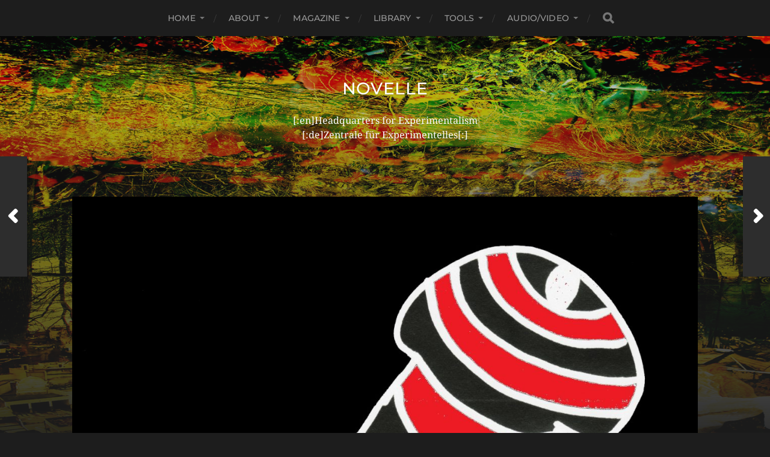

--- FILE ---
content_type: text/html; charset=UTF-8
request_url: https://novelle.wtf/mittelweg/
body_size: 150639
content:
<!DOCTYPE html>

<html class="no-js" lang="en-US">

	<head profile="http://gmpg.org/xfn/11">
		
		<meta http-equiv="Content-Type" content="text/html; charset=UTF-8" />
		<meta name="viewport" content="width=device-width, initial-scale=1.0, maximum-scale=1.0, user-scalable=no" >
		 
		<title>Mittelweg &#8211; Novelle</title>
<meta name='robots' content='max-image-preview:large' />
<script>document.documentElement.className = document.documentElement.className.replace("no-js","js");</script>
<link rel="alternate" type="application/rss+xml" title="Novelle &raquo; Feed" href="https://novelle.wtf/feed/" />
<link rel="alternate" type="application/rss+xml" title="Novelle &raquo; Comments Feed" href="https://novelle.wtf/comments/feed/" />
<link rel="alternate" type="application/rss+xml" title="Novelle &raquo; Mittelweg Comments Feed" href="https://novelle.wtf/mittelweg/feed/" />
<link rel="alternate" title="oEmbed (JSON)" type="application/json+oembed" href="https://novelle.wtf/wp-json/oembed/1.0/embed?url=https%3A%2F%2Fnovelle.wtf%2Fmittelweg%2F" />
<link rel="alternate" title="oEmbed (XML)" type="text/xml+oembed" href="https://novelle.wtf/wp-json/oembed/1.0/embed?url=https%3A%2F%2Fnovelle.wtf%2Fmittelweg%2F&#038;format=xml" />
<style id='wp-img-auto-sizes-contain-inline-css' type='text/css'>
img:is([sizes=auto i],[sizes^="auto," i]){contain-intrinsic-size:3000px 1500px}
/*# sourceURL=wp-img-auto-sizes-contain-inline-css */
</style>
<style id='wp-emoji-styles-inline-css' type='text/css'>

	img.wp-smiley, img.emoji {
		display: inline !important;
		border: none !important;
		box-shadow: none !important;
		height: 1em !important;
		width: 1em !important;
		margin: 0 0.07em !important;
		vertical-align: -0.1em !important;
		background: none !important;
		padding: 0 !important;
	}
/*# sourceURL=wp-emoji-styles-inline-css */
</style>
<style id='wp-block-library-inline-css' type='text/css'>
:root{--wp-block-synced-color:#7a00df;--wp-block-synced-color--rgb:122,0,223;--wp-bound-block-color:var(--wp-block-synced-color);--wp-editor-canvas-background:#ddd;--wp-admin-theme-color:#007cba;--wp-admin-theme-color--rgb:0,124,186;--wp-admin-theme-color-darker-10:#006ba1;--wp-admin-theme-color-darker-10--rgb:0,107,160.5;--wp-admin-theme-color-darker-20:#005a87;--wp-admin-theme-color-darker-20--rgb:0,90,135;--wp-admin-border-width-focus:2px}@media (min-resolution:192dpi){:root{--wp-admin-border-width-focus:1.5px}}.wp-element-button{cursor:pointer}:root .has-very-light-gray-background-color{background-color:#eee}:root .has-very-dark-gray-background-color{background-color:#313131}:root .has-very-light-gray-color{color:#eee}:root .has-very-dark-gray-color{color:#313131}:root .has-vivid-green-cyan-to-vivid-cyan-blue-gradient-background{background:linear-gradient(135deg,#00d084,#0693e3)}:root .has-purple-crush-gradient-background{background:linear-gradient(135deg,#34e2e4,#4721fb 50%,#ab1dfe)}:root .has-hazy-dawn-gradient-background{background:linear-gradient(135deg,#faaca8,#dad0ec)}:root .has-subdued-olive-gradient-background{background:linear-gradient(135deg,#fafae1,#67a671)}:root .has-atomic-cream-gradient-background{background:linear-gradient(135deg,#fdd79a,#004a59)}:root .has-nightshade-gradient-background{background:linear-gradient(135deg,#330968,#31cdcf)}:root .has-midnight-gradient-background{background:linear-gradient(135deg,#020381,#2874fc)}:root{--wp--preset--font-size--normal:16px;--wp--preset--font-size--huge:42px}.has-regular-font-size{font-size:1em}.has-larger-font-size{font-size:2.625em}.has-normal-font-size{font-size:var(--wp--preset--font-size--normal)}.has-huge-font-size{font-size:var(--wp--preset--font-size--huge)}.has-text-align-center{text-align:center}.has-text-align-left{text-align:left}.has-text-align-right{text-align:right}.has-fit-text{white-space:nowrap!important}#end-resizable-editor-section{display:none}.aligncenter{clear:both}.items-justified-left{justify-content:flex-start}.items-justified-center{justify-content:center}.items-justified-right{justify-content:flex-end}.items-justified-space-between{justify-content:space-between}.screen-reader-text{border:0;clip-path:inset(50%);height:1px;margin:-1px;overflow:hidden;padding:0;position:absolute;width:1px;word-wrap:normal!important}.screen-reader-text:focus{background-color:#ddd;clip-path:none;color:#444;display:block;font-size:1em;height:auto;left:5px;line-height:normal;padding:15px 23px 14px;text-decoration:none;top:5px;width:auto;z-index:100000}html :where(.has-border-color){border-style:solid}html :where([style*=border-top-color]){border-top-style:solid}html :where([style*=border-right-color]){border-right-style:solid}html :where([style*=border-bottom-color]){border-bottom-style:solid}html :where([style*=border-left-color]){border-left-style:solid}html :where([style*=border-width]){border-style:solid}html :where([style*=border-top-width]){border-top-style:solid}html :where([style*=border-right-width]){border-right-style:solid}html :where([style*=border-bottom-width]){border-bottom-style:solid}html :where([style*=border-left-width]){border-left-style:solid}html :where(img[class*=wp-image-]){height:auto;max-width:100%}:where(figure){margin:0 0 1em}html :where(.is-position-sticky){--wp-admin--admin-bar--position-offset:var(--wp-admin--admin-bar--height,0px)}@media screen and (max-width:600px){html :where(.is-position-sticky){--wp-admin--admin-bar--position-offset:0px}}

/*# sourceURL=wp-block-library-inline-css */
</style><style id='wp-block-paragraph-inline-css' type='text/css'>
.is-small-text{font-size:.875em}.is-regular-text{font-size:1em}.is-large-text{font-size:2.25em}.is-larger-text{font-size:3em}.has-drop-cap:not(:focus):first-letter{float:left;font-size:8.4em;font-style:normal;font-weight:100;line-height:.68;margin:.05em .1em 0 0;text-transform:uppercase}body.rtl .has-drop-cap:not(:focus):first-letter{float:none;margin-left:.1em}p.has-drop-cap.has-background{overflow:hidden}:root :where(p.has-background){padding:1.25em 2.375em}:where(p.has-text-color:not(.has-link-color)) a{color:inherit}p.has-text-align-left[style*="writing-mode:vertical-lr"],p.has-text-align-right[style*="writing-mode:vertical-rl"]{rotate:180deg}
/*# sourceURL=https://novelle.wtf/wp-includes/blocks/paragraph/style.min.css */
</style>
<style id='wp-block-preformatted-inline-css' type='text/css'>
.wp-block-preformatted{box-sizing:border-box;white-space:pre-wrap}:where(.wp-block-preformatted.has-background){padding:1.25em 2.375em}
/*# sourceURL=https://novelle.wtf/wp-includes/blocks/preformatted/style.min.css */
</style>
<style id='wp-block-quote-inline-css' type='text/css'>
.wp-block-quote{box-sizing:border-box;overflow-wrap:break-word}.wp-block-quote.is-large:where(:not(.is-style-plain)),.wp-block-quote.is-style-large:where(:not(.is-style-plain)){margin-bottom:1em;padding:0 1em}.wp-block-quote.is-large:where(:not(.is-style-plain)) p,.wp-block-quote.is-style-large:where(:not(.is-style-plain)) p{font-size:1.5em;font-style:italic;line-height:1.6}.wp-block-quote.is-large:where(:not(.is-style-plain)) cite,.wp-block-quote.is-large:where(:not(.is-style-plain)) footer,.wp-block-quote.is-style-large:where(:not(.is-style-plain)) cite,.wp-block-quote.is-style-large:where(:not(.is-style-plain)) footer{font-size:1.125em;text-align:right}.wp-block-quote>cite{display:block}
/*# sourceURL=https://novelle.wtf/wp-includes/blocks/quote/style.min.css */
</style>
<style id='global-styles-inline-css' type='text/css'>
:root{--wp--preset--aspect-ratio--square: 1;--wp--preset--aspect-ratio--4-3: 4/3;--wp--preset--aspect-ratio--3-4: 3/4;--wp--preset--aspect-ratio--3-2: 3/2;--wp--preset--aspect-ratio--2-3: 2/3;--wp--preset--aspect-ratio--16-9: 16/9;--wp--preset--aspect-ratio--9-16: 9/16;--wp--preset--color--black: #1d1d1d;--wp--preset--color--cyan-bluish-gray: #abb8c3;--wp--preset--color--white: #fff;--wp--preset--color--pale-pink: #f78da7;--wp--preset--color--vivid-red: #cf2e2e;--wp--preset--color--luminous-vivid-orange: #ff6900;--wp--preset--color--luminous-vivid-amber: #fcb900;--wp--preset--color--light-green-cyan: #7bdcb5;--wp--preset--color--vivid-green-cyan: #00d084;--wp--preset--color--pale-cyan-blue: #8ed1fc;--wp--preset--color--vivid-cyan-blue: #0693e3;--wp--preset--color--vivid-purple: #9b51e0;--wp--preset--color--accent: #3bc492;--wp--preset--color--dark-gray: #555;--wp--preset--color--light-gray: #757575;--wp--preset--gradient--vivid-cyan-blue-to-vivid-purple: linear-gradient(135deg,rgb(6,147,227) 0%,rgb(155,81,224) 100%);--wp--preset--gradient--light-green-cyan-to-vivid-green-cyan: linear-gradient(135deg,rgb(122,220,180) 0%,rgb(0,208,130) 100%);--wp--preset--gradient--luminous-vivid-amber-to-luminous-vivid-orange: linear-gradient(135deg,rgb(252,185,0) 0%,rgb(255,105,0) 100%);--wp--preset--gradient--luminous-vivid-orange-to-vivid-red: linear-gradient(135deg,rgb(255,105,0) 0%,rgb(207,46,46) 100%);--wp--preset--gradient--very-light-gray-to-cyan-bluish-gray: linear-gradient(135deg,rgb(238,238,238) 0%,rgb(169,184,195) 100%);--wp--preset--gradient--cool-to-warm-spectrum: linear-gradient(135deg,rgb(74,234,220) 0%,rgb(151,120,209) 20%,rgb(207,42,186) 40%,rgb(238,44,130) 60%,rgb(251,105,98) 80%,rgb(254,248,76) 100%);--wp--preset--gradient--blush-light-purple: linear-gradient(135deg,rgb(255,206,236) 0%,rgb(152,150,240) 100%);--wp--preset--gradient--blush-bordeaux: linear-gradient(135deg,rgb(254,205,165) 0%,rgb(254,45,45) 50%,rgb(107,0,62) 100%);--wp--preset--gradient--luminous-dusk: linear-gradient(135deg,rgb(255,203,112) 0%,rgb(199,81,192) 50%,rgb(65,88,208) 100%);--wp--preset--gradient--pale-ocean: linear-gradient(135deg,rgb(255,245,203) 0%,rgb(182,227,212) 50%,rgb(51,167,181) 100%);--wp--preset--gradient--electric-grass: linear-gradient(135deg,rgb(202,248,128) 0%,rgb(113,206,126) 100%);--wp--preset--gradient--midnight: linear-gradient(135deg,rgb(2,3,129) 0%,rgb(40,116,252) 100%);--wp--preset--font-size--small: 14px;--wp--preset--font-size--medium: 20px;--wp--preset--font-size--large: 21px;--wp--preset--font-size--x-large: 42px;--wp--preset--font-size--normal: 16px;--wp--preset--font-size--larger: 26px;--wp--preset--spacing--20: 0.44rem;--wp--preset--spacing--30: 0.67rem;--wp--preset--spacing--40: 1rem;--wp--preset--spacing--50: 1.5rem;--wp--preset--spacing--60: 2.25rem;--wp--preset--spacing--70: 3.38rem;--wp--preset--spacing--80: 5.06rem;--wp--preset--shadow--natural: 6px 6px 9px rgba(0, 0, 0, 0.2);--wp--preset--shadow--deep: 12px 12px 50px rgba(0, 0, 0, 0.4);--wp--preset--shadow--sharp: 6px 6px 0px rgba(0, 0, 0, 0.2);--wp--preset--shadow--outlined: 6px 6px 0px -3px rgb(255, 255, 255), 6px 6px rgb(0, 0, 0);--wp--preset--shadow--crisp: 6px 6px 0px rgb(0, 0, 0);}:where(.is-layout-flex){gap: 0.5em;}:where(.is-layout-grid){gap: 0.5em;}body .is-layout-flex{display: flex;}.is-layout-flex{flex-wrap: wrap;align-items: center;}.is-layout-flex > :is(*, div){margin: 0;}body .is-layout-grid{display: grid;}.is-layout-grid > :is(*, div){margin: 0;}:where(.wp-block-columns.is-layout-flex){gap: 2em;}:where(.wp-block-columns.is-layout-grid){gap: 2em;}:where(.wp-block-post-template.is-layout-flex){gap: 1.25em;}:where(.wp-block-post-template.is-layout-grid){gap: 1.25em;}.has-black-color{color: var(--wp--preset--color--black) !important;}.has-cyan-bluish-gray-color{color: var(--wp--preset--color--cyan-bluish-gray) !important;}.has-white-color{color: var(--wp--preset--color--white) !important;}.has-pale-pink-color{color: var(--wp--preset--color--pale-pink) !important;}.has-vivid-red-color{color: var(--wp--preset--color--vivid-red) !important;}.has-luminous-vivid-orange-color{color: var(--wp--preset--color--luminous-vivid-orange) !important;}.has-luminous-vivid-amber-color{color: var(--wp--preset--color--luminous-vivid-amber) !important;}.has-light-green-cyan-color{color: var(--wp--preset--color--light-green-cyan) !important;}.has-vivid-green-cyan-color{color: var(--wp--preset--color--vivid-green-cyan) !important;}.has-pale-cyan-blue-color{color: var(--wp--preset--color--pale-cyan-blue) !important;}.has-vivid-cyan-blue-color{color: var(--wp--preset--color--vivid-cyan-blue) !important;}.has-vivid-purple-color{color: var(--wp--preset--color--vivid-purple) !important;}.has-black-background-color{background-color: var(--wp--preset--color--black) !important;}.has-cyan-bluish-gray-background-color{background-color: var(--wp--preset--color--cyan-bluish-gray) !important;}.has-white-background-color{background-color: var(--wp--preset--color--white) !important;}.has-pale-pink-background-color{background-color: var(--wp--preset--color--pale-pink) !important;}.has-vivid-red-background-color{background-color: var(--wp--preset--color--vivid-red) !important;}.has-luminous-vivid-orange-background-color{background-color: var(--wp--preset--color--luminous-vivid-orange) !important;}.has-luminous-vivid-amber-background-color{background-color: var(--wp--preset--color--luminous-vivid-amber) !important;}.has-light-green-cyan-background-color{background-color: var(--wp--preset--color--light-green-cyan) !important;}.has-vivid-green-cyan-background-color{background-color: var(--wp--preset--color--vivid-green-cyan) !important;}.has-pale-cyan-blue-background-color{background-color: var(--wp--preset--color--pale-cyan-blue) !important;}.has-vivid-cyan-blue-background-color{background-color: var(--wp--preset--color--vivid-cyan-blue) !important;}.has-vivid-purple-background-color{background-color: var(--wp--preset--color--vivid-purple) !important;}.has-black-border-color{border-color: var(--wp--preset--color--black) !important;}.has-cyan-bluish-gray-border-color{border-color: var(--wp--preset--color--cyan-bluish-gray) !important;}.has-white-border-color{border-color: var(--wp--preset--color--white) !important;}.has-pale-pink-border-color{border-color: var(--wp--preset--color--pale-pink) !important;}.has-vivid-red-border-color{border-color: var(--wp--preset--color--vivid-red) !important;}.has-luminous-vivid-orange-border-color{border-color: var(--wp--preset--color--luminous-vivid-orange) !important;}.has-luminous-vivid-amber-border-color{border-color: var(--wp--preset--color--luminous-vivid-amber) !important;}.has-light-green-cyan-border-color{border-color: var(--wp--preset--color--light-green-cyan) !important;}.has-vivid-green-cyan-border-color{border-color: var(--wp--preset--color--vivid-green-cyan) !important;}.has-pale-cyan-blue-border-color{border-color: var(--wp--preset--color--pale-cyan-blue) !important;}.has-vivid-cyan-blue-border-color{border-color: var(--wp--preset--color--vivid-cyan-blue) !important;}.has-vivid-purple-border-color{border-color: var(--wp--preset--color--vivid-purple) !important;}.has-vivid-cyan-blue-to-vivid-purple-gradient-background{background: var(--wp--preset--gradient--vivid-cyan-blue-to-vivid-purple) !important;}.has-light-green-cyan-to-vivid-green-cyan-gradient-background{background: var(--wp--preset--gradient--light-green-cyan-to-vivid-green-cyan) !important;}.has-luminous-vivid-amber-to-luminous-vivid-orange-gradient-background{background: var(--wp--preset--gradient--luminous-vivid-amber-to-luminous-vivid-orange) !important;}.has-luminous-vivid-orange-to-vivid-red-gradient-background{background: var(--wp--preset--gradient--luminous-vivid-orange-to-vivid-red) !important;}.has-very-light-gray-to-cyan-bluish-gray-gradient-background{background: var(--wp--preset--gradient--very-light-gray-to-cyan-bluish-gray) !important;}.has-cool-to-warm-spectrum-gradient-background{background: var(--wp--preset--gradient--cool-to-warm-spectrum) !important;}.has-blush-light-purple-gradient-background{background: var(--wp--preset--gradient--blush-light-purple) !important;}.has-blush-bordeaux-gradient-background{background: var(--wp--preset--gradient--blush-bordeaux) !important;}.has-luminous-dusk-gradient-background{background: var(--wp--preset--gradient--luminous-dusk) !important;}.has-pale-ocean-gradient-background{background: var(--wp--preset--gradient--pale-ocean) !important;}.has-electric-grass-gradient-background{background: var(--wp--preset--gradient--electric-grass) !important;}.has-midnight-gradient-background{background: var(--wp--preset--gradient--midnight) !important;}.has-small-font-size{font-size: var(--wp--preset--font-size--small) !important;}.has-medium-font-size{font-size: var(--wp--preset--font-size--medium) !important;}.has-large-font-size{font-size: var(--wp--preset--font-size--large) !important;}.has-x-large-font-size{font-size: var(--wp--preset--font-size--x-large) !important;}
/*# sourceURL=global-styles-inline-css */
</style>

<style id='classic-theme-styles-inline-css' type='text/css'>
/*! This file is auto-generated */
.wp-block-button__link{color:#fff;background-color:#32373c;border-radius:9999px;box-shadow:none;text-decoration:none;padding:calc(.667em + 2px) calc(1.333em + 2px);font-size:1.125em}.wp-block-file__button{background:#32373c;color:#fff;text-decoration:none}
/*# sourceURL=/wp-includes/css/classic-themes.min.css */
</style>
<link rel='stylesheet' id='hitchcock_google_fonts-css' href='https://novelle.wtf/wp-content/themes/hitchcock/assets/css/fonts.css?ver=6.9' type='text/css' media='all' />
<link rel='stylesheet' id='hitchcock_fontawesome-css' href='https://novelle.wtf/wp-content/themes/hitchcock/assets/fonts/font-awesome/css/font-awesome.css?ver=2.2.1' type='text/css' media='all' />
<link rel='stylesheet' id='hitchcock_style-css' href='https://novelle.wtf/wp-content/themes/hitchcock/style.css?ver=2.2.1' type='text/css' media='all' />
<script type="text/javascript" src="https://novelle.wtf/wp-includes/js/jquery/jquery.min.js?ver=3.7.1" id="jquery-core-js"></script>
<script type="text/javascript" src="https://novelle.wtf/wp-includes/js/jquery/jquery-migrate.min.js?ver=3.4.1" id="jquery-migrate-js"></script>
<script type="text/javascript" src="https://novelle.wtf/wp-content/themes/hitchcock/assets/js/flexslider.js?ver=2.2.1" id="hitchcock_flexslider-js"></script>
<script type="text/javascript" src="https://novelle.wtf/wp-content/themes/hitchcock/assets/js/doubletaptogo.js?ver=2.2.1" id="hitchcock_doubletaptogo-js"></script>
<script type="text/javascript" src="https://novelle.wtf/wp-content/themes/hitchcock/assets/js/global.js?ver=2.2.1" id="hitchcock_global-js"></script>
<link rel="https://api.w.org/" href="https://novelle.wtf/wp-json/" /><link rel="alternate" title="JSON" type="application/json" href="https://novelle.wtf/wp-json/wp/v2/posts/2351" /><link rel="EditURI" type="application/rsd+xml" title="RSD" href="https://novelle.wtf/xmlrpc.php?rsd" />
<meta name="generator" content="WordPress 6.9" />
<link rel="canonical" href="https://novelle.wtf/mittelweg/" />
<link rel='shortlink' href='https://novelle.wtf/?p=2351' />
<link rel="icon" href="https://novelle.wtf/wp-content/uploads/2016/06/cropped-baer_icon-32x32.jpg" sizes="32x32" />
<link rel="icon" href="https://novelle.wtf/wp-content/uploads/2016/06/cropped-baer_icon-192x192.jpg" sizes="192x192" />
<link rel="apple-touch-icon" href="https://novelle.wtf/wp-content/uploads/2016/06/cropped-baer_icon-180x180.jpg" />
<meta name="msapplication-TileImage" content="https://novelle.wtf/wp-content/uploads/2016/06/cropped-baer_icon-270x270.jpg" />
	
	</head>
	
	<body class="wp-singular post-template-default single single-post postid-2351 single-format-standard wp-theme-hitchcock post single">

		
		<a class="skip-link button" href="#site-content">Skip to the content</a>
		
		<div class="navigation">
			
			<div class="section-inner">
				
				<ul class="main-menu">
																		
					<li id="menu-item-7" class="menu-item menu-item-type-custom menu-item-object-custom menu-item-home menu-item-has-children menu-item-7"><a href="http://novelle.wtf">Home</a>
<ul class="sub-menu">
	<li id="menu-item-26" class="menu-item menu-item-type-custom menu-item-object-custom menu-item-26"><a href="#qtransLangSwLM#">Language Menu</a></li>
</ul>
</li>
<li id="menu-item-8" class="menu-item menu-item-type-post_type menu-item-object-page menu-item-has-children menu-item-8"><a href="https://novelle.wtf/about/">About</a>
<ul class="sub-menu">
	<li id="menu-item-33" class="menu-item menu-item-type-custom menu-item-object-custom menu-item-has-children menu-item-33"><a href="#">Team</a>
	<ul class="sub-menu">
		<li id="menu-item-61" class="menu-item menu-item-type-post_type menu-item-object-post menu-item-61"><a href="https://novelle.wtf/ableev/">Daniel Ableev</a></li>
		<li id="menu-item-63" class="menu-item menu-item-type-post_type menu-item-object-post menu-item-63"><a href="https://novelle.wtf/knieps/">Christian Knieps</a></li>
		<li id="menu-item-62" class="menu-item menu-item-type-post_type menu-item-object-post menu-item-62"><a href="https://novelle.wtf/mombauer/">Dennis Mombauer</a></li>
	</ul>
</li>
	<li id="menu-item-34" class="menu-item menu-item-type-custom menu-item-object-custom menu-item-34"><a href="http://novelle.wtf/impressum/">Impressum</a></li>
</ul>
</li>
<li id="menu-item-11" class="menu-item menu-item-type-taxonomy menu-item-object-category menu-item-has-children menu-item-11"><a href="https://novelle.wtf/category/magazine/">Magazine</a>
<ul class="sub-menu">
	<li id="menu-item-35" class="menu-item menu-item-type-custom menu-item-object-custom menu-item-35"><a href="http://novelle.wtf/premiere/">#1: Premiere</a></li>
	<li id="menu-item-36" class="menu-item menu-item-type-custom menu-item-object-custom menu-item-36"><a href="http://novelle.wtf/de/grenzenderliteratur/">#2: The Boundaries of Literature</a></li>
	<li id="menu-item-37" class="menu-item menu-item-type-custom menu-item-object-custom menu-item-37"><a href="http://novelle.wtf/toteorte/">#3: Dead Places</a></li>
	<li id="menu-item-38" class="menu-item menu-item-type-custom menu-item-object-custom menu-item-38"><a href="http://novelle.wtf/perfekteplaneten/">#4: Perfect Planets</a></li>
	<li id="menu-item-39" class="menu-item menu-item-type-custom menu-item-object-custom menu-item-39"><a href="http://novelle.wtf/krieg/">#5: War</a></li>
	<li id="menu-item-40" class="menu-item menu-item-type-custom menu-item-object-custom menu-item-40"><a href="http://novelle.wtf/koenigshaeuser/%20">#6: Royal Dynasties</a></li>
	<li id="menu-item-41" class="menu-item menu-item-type-custom menu-item-object-custom menu-item-41"><a href="#">#7: Coming Soon</a></li>
	<li id="menu-item-1093" class="menu-item menu-item-type-post_type menu-item-object-post menu-item-1093"><a href="https://novelle.wtf/ein-seltsamer-abend/">Ein seltsamer Abend</a></li>
	<li id="menu-item-2882" class="menu-item menu-item-type-taxonomy menu-item-object-category menu-item-2882"><a href="https://novelle.wtf/category/magazine/8/">#8: Seltsamkeitsforschung/Strangeology</a></li>
</ul>
</li>
<li id="menu-item-10" class="menu-item menu-item-type-taxonomy menu-item-object-category current-menu-ancestor menu-item-has-children menu-item-10"><a href="https://novelle.wtf/category/library/">Library</a>
<ul class="sub-menu">
	<li id="menu-item-42" class="menu-item menu-item-type-custom menu-item-object-custom menu-item-42"><a href="http://novelle.wtf/kinginyellow/">The King in Yellow</a></li>
	<li id="menu-item-522" class="menu-item menu-item-type-post_type menu-item-object-post menu-item-522"><a href="https://novelle.wtf/musaab-al-tuwaijari-tomahawk/">Musaab Al-Tuwaijari: Tomahawk</a></li>
	<li id="menu-item-763" class="menu-item menu-item-type-post_type menu-item-object-post menu-item-763"><a href="https://novelle.wtf/zenest/">Zenest</a></li>
	<li id="menu-item-256" class="menu-item menu-item-type-taxonomy menu-item-object-category menu-item-has-children menu-item-256"><a href="https://novelle.wtf/category/interviewtfs/">Interviewtfs</a>
	<ul class="sub-menu">
		<li id="menu-item-271" class="menu-item menu-item-type-post_type menu-item-object-post menu-item-271"><a href="https://novelle.wtf/auf-dem-internat-mit-james-watt/">Auf dem Internat mit James Watt</a></li>
		<li id="menu-item-255" class="menu-item menu-item-type-post_type menu-item-object-post menu-item-255"><a href="https://novelle.wtf/regentonnenvariationen-walkthrough-mit-jan-decker/">“Regentonnenvariationen”-Walkthrough mit Jan Decker</a></li>
		<li id="menu-item-251" class="menu-item menu-item-type-post_type menu-item-object-post menu-item-251"><a href="https://novelle.wtf/interjeopardy-mit-paul-boegle/">Interjeopardy mit Paul Boegle</a></li>
		<li id="menu-item-234" class="menu-item menu-item-type-post_type menu-item-object-post menu-item-234"><a href="https://novelle.wtf/job-interview-mit-hartmut-abendschein/">Job-Interview mit Hartmut Abendschein</a></li>
		<li id="menu-item-222" class="menu-item menu-item-type-post_type menu-item-object-post menu-item-222"><a href="https://novelle.wtf/interviewtf-with-jeremy-c-shipp/">Interviewtf with  Jeremy C. Shipp</a></li>
		<li id="menu-item-199" class="menu-item menu-item-type-post_type menu-item-object-post menu-item-199"><a href="https://novelle.wtf/deutsch-syrinams-paramarippen/">Syrinams Paramarippen</a></li>
		<li id="menu-item-264" class="menu-item menu-item-type-post_type menu-item-object-post menu-item-264"><a href="https://novelle.wtf/eiternative-fur-deutschland-marder-vs-czillerisch/">Eiternative für Deutschland – Marder vs. Czillerisch</a></li>
		<li id="menu-item-324" class="menu-item menu-item-type-post_type menu-item-object-post menu-item-324"><a href="https://novelle.wtf/interviewtf-with-steve-aylett/">Interviewtf with  Steve Aylett</a></li>
		<li id="menu-item-330" class="menu-item menu-item-type-post_type menu-item-object-post menu-item-330"><a href="https://novelle.wtf/interviewtf-with-duncan-b-barlow/">Interviewtf with duncan b. barlow</a></li>
		<li id="menu-item-369" class="menu-item menu-item-type-post_type menu-item-object-post menu-item-369"><a href="https://novelle.wtf/irgendviewas-mit-dan1e1-iveneev/">Irgendviewas mit Dan1e1 Iveneev</a></li>
		<li id="menu-item-387" class="menu-item menu-item-type-post_type menu-item-object-post menu-item-387"><a href="https://novelle.wtf/regentonnenvariationen-walkthrough-mit-martin-jankowski/">“Regentonnenvariationen”-Walkthrough mit Martin Jankowski</a></li>
		<li id="menu-item-392" class="menu-item menu-item-type-post_type menu-item-object-post menu-item-392"><a href="https://novelle.wtf/hausaufgabenuberprufung-hu-mit-peggy-parnass-im-wahlpflichtfach-vergangenheitskunde/">Hausaufgabenüberprüfung (HÜ) mit Peggy Parnass im  Wahlpflichtfach Vergangenheitskunde*</a></li>
		<li id="menu-item-398" class="menu-item menu-item-type-post_type menu-item-object-post menu-item-398"><a href="https://novelle.wtf/vermogensverwaltungsverhandlungen-mit-kinga-toth/">Vermögensverwaltungsverhandlungen mit Kinga Tóth</a></li>
		<li id="menu-item-409" class="menu-item menu-item-type-post_type menu-item-object-post menu-item-409"><a href="https://novelle.wtf/intereview-mit-daniel-schreiulz/">InteReview mit Daniel Sch(rei)ulz</a></li>
		<li id="menu-item-435" class="menu-item menu-item-type-post_type menu-item-object-post menu-item-435"><a href="https://novelle.wtf/interviewtf-with-howard-hallis/">Interviewtf with Howard Hallis</a></li>
		<li id="menu-item-477" class="menu-item menu-item-type-post_type menu-item-object-post menu-item-477"><a href="https://novelle.wtf/david-fingers/">David Fingers</a></li>
		<li id="menu-item-484" class="menu-item menu-item-type-post_type menu-item-object-post menu-item-484"><a href="https://novelle.wtf/interv-ale-mit-csongor-dobrotka/">„Interv-ale“ mit Csongor Dobrotka</a></li>
		<li id="menu-item-493" class="menu-item menu-item-type-post_type menu-item-object-post menu-item-493"><a href="https://novelle.wtf/informatives-mit-sven/">Informatives mit Sven</a></li>
		<li id="menu-item-500" class="menu-item menu-item-type-post_type menu-item-object-post menu-item-500"><a href="https://novelle.wtf/cineview-10-fragen-an-den-film/">Cineview – 10 Fragen an den Film</a></li>
		<li id="menu-item-513" class="menu-item menu-item-type-post_type menu-item-object-post menu-item-513"><a href="https://novelle.wtf/mr-magic-interview-a-levitron-with-bruce-taylor/">MR. MAGIC INTERVIEW: A LEVITRON WITH BRUCE TAYLOR</a></li>
		<li id="menu-item-534" class="menu-item menu-item-type-post_type menu-item-object-post menu-item-534"><a href="https://novelle.wtf/job-interview-mit-klaus-jans/">JOB-INTERVIEW MIT KLAUS JANS</a></li>
		<li id="menu-item-558" class="menu-item menu-item-type-post_type menu-item-object-post menu-item-558"><a href="https://novelle.wtf/intervie%e0%ae%9f%e0%ae%bf-with-vositha-wijenayake/">Intervieடி with Vositha Wijenayake</a></li>
		<li id="menu-item-564" class="menu-item menu-item-type-post_type menu-item-object-post menu-item-564"><a href="https://novelle.wtf/hundert-schwarze-fraugen-mit-elias-hirschl/">Hundert schwarze Fr[A/U]gen mit Elias Hirschl</a></li>
		<li id="menu-item-569" class="menu-item menu-item-type-post_type menu-item-object-post menu-item-569"><a href="https://novelle.wtf/auf-dem-scheiterhaufen-mit-stephan-weidt/">Auf dem Scheiterhaufen mit Stephan Weidt</a></li>
		<li id="menu-item-552" class="menu-item menu-item-type-post_type menu-item-object-post menu-item-552"><a href="https://novelle.wtf/groovian-fanke-janssen/">Groovian Fanke Janssen</a></li>
		<li id="menu-item-577" class="menu-item menu-item-type-post_type menu-item-object-post menu-item-577"><a href="https://novelle.wtf/interumpf-mit-odo/">Interumpf mit Odo</a></li>
		<li id="menu-item-582" class="menu-item menu-item-type-post_type menu-item-object-post menu-item-582"><a href="https://novelle.wtf/interfranz-mit-gion-cavelty/">Interfranz mit Gion Cavelty</a></li>
		<li id="menu-item-588" class="menu-item menu-item-type-post_type menu-item-object-post menu-item-588"><a href="https://novelle.wtf/schwitzerrview-mit-michel-op-den-platz/">SchWitzerrview mit Michel op den Platz</a></li>
		<li id="menu-item-602" class="menu-item menu-item-type-post_type menu-item-object-post menu-item-602"><a href="https://novelle.wtf/hundeherz-pour-hundeherz/">Hundeherz pour Hundeherz</a></li>
		<li id="menu-item-614" class="menu-item menu-item-type-post_type menu-item-object-post menu-item-614"><a href="https://novelle.wtf/die-allerwahrsten-zusammenhange-zwischen-eugen-egner/">Die allerwahrsten Zusammenhänge zwischen Eugen &#038; Egner</a></li>
		<li id="menu-item-636" class="menu-item menu-item-type-post_type menu-item-object-post menu-item-636"><a href="https://novelle.wtf/das-interviewhandwerk-mit-dennis-maskenbauer/">Das Interviewhandwerk mit Dennis Maskenbauer</a></li>
		<li id="menu-item-641" class="menu-item menu-item-type-post_type menu-item-object-post menu-item-641"><a href="https://novelle.wtf/job-interview-mit-verena-minoggio-weixlbaumer/">JOB-INTERVIEW MIT VERENA MINOGGIO-WEIXLBAUMER</a></li>
		<li id="menu-item-646" class="menu-item menu-item-type-post_type menu-item-object-post menu-item-646"><a href="https://novelle.wtf/job-interview-mit-reinhard-matern/">JOB-INTERVIEW MIT REINHARD MATERN</a></li>
		<li id="menu-item-651" class="menu-item menu-item-type-post_type menu-item-object-post menu-item-651"><a href="https://novelle.wtf/job-interview-mit-peter-mordio/">JOB-INTERVIEW MIT PETER MORDIO</a></li>
		<li id="menu-item-656" class="menu-item menu-item-type-post_type menu-item-object-post menu-item-656"><a href="https://novelle.wtf/job-interview-mit-florian-lamp/">JOB-INTERVIEW MIT FLORIAN LAMP</a></li>
		<li id="menu-item-661" class="menu-item menu-item-type-post_type menu-item-object-post menu-item-661"><a href="https://novelle.wtf/job-interview-mit-aphaia-verlag/">JOB-INTERVIEW MIT APHAIA VERLAG</a></li>
		<li id="menu-item-666" class="menu-item menu-item-type-post_type menu-item-object-post menu-item-666"><a href="https://novelle.wtf/job-interview-mit-enrico-keydel/">JOB-INTERVIEW MIT ENRICO KEYDEL</a></li>
		<li id="menu-item-671" class="menu-item menu-item-type-post_type menu-item-object-post menu-item-671"><a href="https://novelle.wtf/job-interview-mit-heinz-scheidegger/">JOB-INTERVIEW MIT HEINZ SCHEIDEGGER</a></li>
		<li id="menu-item-679" class="menu-item menu-item-type-post_type menu-item-object-post menu-item-679"><a href="https://novelle.wtf/intervinterv-mit-peropero/">IntervInterv mit PeroPero</a></li>
		<li id="menu-item-699" class="menu-item menu-item-type-post_type menu-item-object-post menu-item-699"><a href="https://novelle.wtf/interviewtf-with-g-smalley-366-weird-movies/">Interviewtf with G. Smalley (366 Weird Movies)</a></li>
		<li id="menu-item-709" class="menu-item menu-item-type-post_type menu-item-object-post menu-item-709"><a href="https://novelle.wtf/sex-drugs-av-n-garde-with-d-harlan-wilson/">Sex, Drugs &#038; Av ‘n’ Garde with D. Harlan Wilson</a></li>
		<li id="menu-item-739" class="menu-item menu-item-type-post_type menu-item-object-post menu-item-739"><a href="https://novelle.wtf/wurde-korperschmuck-die-ublichen-dimensionen-um-ein-vielfaches-uberschreiten-wenn-literatur-unser-erziehungsberechtigter-ware/">Würde Körperschmuck die üblichen -dimensionen um ein Vielfaches überschreiten, wenn Literatur unser Erziehungsberechtigter wäre?</a></li>
		<li id="menu-item-870" class="menu-item menu-item-type-post_type menu-item-object-post menu-item-870"><a href="https://novelle.wtf/joint-brutal-group/">Joint Brutal Group</a></li>
		<li id="menu-item-876" class="menu-item menu-item-type-post_type menu-item-object-post menu-item-876"><a href="https://novelle.wtf/interkey-with-frank/">Interkey with Frank</a></li>
		<li id="menu-item-881" class="menu-item menu-item-type-post_type menu-item-object-post menu-item-881"><a href="https://novelle.wtf/interview-mit-%d0%b2%d0%b8%d0%ba%d1%82%d0%be%d1%80-%d1%81%d0%b0%d1%84%d0%be%d0%bd%d0%ba%d0%b8%d0%bd/">Interview mit Виктор Сафонкин</a></li>
		<li id="menu-item-894" class="menu-item menu-item-type-post_type menu-item-object-post menu-item-894"><a href="https://novelle.wtf/interborg/">Interborg</a></li>
		<li id="menu-item-904" class="menu-item menu-item-type-post_type menu-item-object-post menu-item-904"><a href="https://novelle.wtf/interdum/">Interdum</a></li>
		<li id="menu-item-950" class="menu-item menu-item-type-post_type menu-item-object-post menu-item-950"><a href="https://novelle.wtf/kondratview/">Kondratview</a></li>
		<li id="menu-item-956" class="menu-item menu-item-type-post_type menu-item-object-post menu-item-956"><a href="https://novelle.wtf/jecklinterview/">Jecklinterview</a></li>
		<li id="menu-item-963" class="menu-item menu-item-type-post_type menu-item-object-post menu-item-963"><a href="https://novelle.wtf/brockmannview/">Brockmannview</a></li>
		<li id="menu-item-974" class="menu-item menu-item-type-post_type menu-item-object-post menu-item-974"><a href="https://novelle.wtf/auerview/">Auerview</a></li>
		<li id="menu-item-984" class="menu-item menu-item-type-post_type menu-item-object-post menu-item-984"><a href="https://novelle.wtf/bilkeview/">Bilkeview</a></li>
		<li id="menu-item-990" class="menu-item menu-item-type-post_type menu-item-object-post menu-item-990"><a href="https://novelle.wtf/intervesco/">Intervesco</a></li>
		<li id="menu-item-1004" class="menu-item menu-item-type-post_type menu-item-object-post menu-item-1004"><a href="https://novelle.wtf/interbaum/">Interbaum</a></li>
		<li id="menu-item-1010" class="menu-item menu-item-type-post_type menu-item-object-post menu-item-1010"><a href="https://novelle.wtf/interboom/">Interboom</a></li>
		<li id="menu-item-1025" class="menu-item menu-item-type-post_type menu-item-object-post menu-item-1025"><a href="https://novelle.wtf/jornterview/">Jörnterview</a></li>
		<li id="menu-item-1031" class="menu-item menu-item-type-post_type menu-item-object-post menu-item-1031"><a href="https://novelle.wtf/interpieke/">Interpieke</a></li>
		<li id="menu-item-1036" class="menu-item menu-item-type-post_type menu-item-object-post menu-item-1036"><a href="https://novelle.wtf/kathrinterview/">Kathrinterview</a></li>
		<li id="menu-item-1042" class="menu-item menu-item-type-post_type menu-item-object-post menu-item-1042"><a href="https://novelle.wtf/christianterview/">Christianterview</a></li>
		<li id="menu-item-1047" class="menu-item menu-item-type-post_type menu-item-object-post menu-item-1047"><a href="https://novelle.wtf/das-prinzip-des-sparsamsten-interviews/">Das Prinzip des sparsamsten Interviews</a></li>
		<li id="menu-item-1053" class="menu-item menu-item-type-post_type menu-item-object-post menu-item-1053"><a href="https://novelle.wtf/interhenning/">Interhenning</a></li>
		<li id="menu-item-1061" class="menu-item menu-item-type-post_type menu-item-object-post menu-item-1061"><a href="https://novelle.wtf/angelview-interoch/">Angelview-Interoch</a></li>
		<li id="menu-item-1067" class="menu-item menu-item-type-post_type menu-item-object-post menu-item-1067"><a href="https://novelle.wtf/intermarcus-neuertview/">Intermarcus Neuertview</a></li>
		<li id="menu-item-1078" class="menu-item menu-item-type-post_type menu-item-object-post menu-item-1078"><a href="https://novelle.wtf/brunnerview/">Brunnerview</a></li>
		<li id="menu-item-1083" class="menu-item menu-item-type-post_type menu-item-object-post menu-item-1083"><a href="https://novelle.wtf/miesnerview/">Mießnerview</a></li>
		<li id="menu-item-1100" class="menu-item menu-item-type-post_type menu-item-object-post menu-item-1100"><a href="https://novelle.wtf/qq-mit-robin-detje/">Q&#038;Q mit Robin Detje</a></li>
		<li id="menu-item-1111" class="menu-item menu-item-type-post_type menu-item-object-post menu-item-1111"><a href="https://novelle.wtf/heibertview/">Heibertview</a></li>
		<li id="menu-item-1119" class="menu-item menu-item-type-post_type menu-item-object-post menu-item-1119"><a href="https://novelle.wtf/dr-graeffiew/">Dr. Graeffiew</a></li>
		<li id="menu-item-1125" class="menu-item menu-item-type-post_type menu-item-object-post menu-item-1125"><a href="https://novelle.wtf/interheinemann-elkeview/">Interheinemann Elkeview</a></li>
		<li id="menu-item-1132" class="menu-item menu-item-type-post_type menu-item-object-post menu-item-1132"><a href="https://novelle.wtf/internesch/">Internesch</a></li>
		<li id="menu-item-1139" class="menu-item menu-item-type-post_type menu-item-object-post menu-item-1139"><a href="https://novelle.wtf/interchristian-de-simoniview/">Interchristian de Simoniview</a></li>
		<li id="menu-item-1144" class="menu-item menu-item-type-post_type menu-item-object-post menu-item-1144"><a href="https://novelle.wtf/interufiew/">Interufiew</a></li>
		<li id="menu-item-1150" class="menu-item menu-item-type-post_type menu-item-object-post menu-item-1150"><a href="https://novelle.wtf/ungerview/">Ungerview</a></li>
		<li id="menu-item-1156" class="menu-item menu-item-type-post_type menu-item-object-post menu-item-1156"><a href="https://novelle.wtf/serventerview/">Serventerview</a></li>
		<li id="menu-item-1163" class="menu-item menu-item-type-post_type menu-item-object-post menu-item-1163"><a href="https://novelle.wtf/2ebastiant3rview/">2ebastiant3rview</a></li>
		<li id="menu-item-1169" class="menu-item menu-item-type-post_type menu-item-object-post menu-item-1169"><a href="https://novelle.wtf/chobotview/">Chobotview</a></li>
		<li id="menu-item-1175" class="menu-item menu-item-type-post_type menu-item-object-post menu-item-1175"><a href="https://novelle.wtf/fischerview/">Fischerview</a></li>
		<li id="menu-item-1186" class="menu-item menu-item-type-post_type menu-item-object-post menu-item-1186"><a href="https://novelle.wtf/interschutti/">Interschutti</a></li>
		<li id="menu-item-1191" class="menu-item menu-item-type-post_type menu-item-object-post menu-item-1191"><a href="https://novelle.wtf/intraarview/">Intraarview</a></li>
		<li id="menu-item-1198" class="menu-item menu-item-type-post_type menu-item-object-post menu-item-1198"><a href="https://novelle.wtf/stanglview/">Stanglview</a></li>
		<li id="menu-item-1214" class="menu-item menu-item-type-post_type menu-item-object-post menu-item-1214"><a href="https://novelle.wtf/intermittmansgruberview/">Intermittmansgruberview</a></li>
		<li id="menu-item-1219" class="menu-item menu-item-type-post_type menu-item-object-post menu-item-1219"><a href="https://novelle.wtf/heuerview/">Heuerview</a></li>
		<li id="menu-item-1225" class="menu-item menu-item-type-post_type menu-item-object-post menu-item-1225"><a href="https://novelle.wtf/interolf-schonlauview/">Interolf Schönlauview</a></li>
		<li id="menu-item-1233" class="menu-item menu-item-type-post_type menu-item-object-post menu-item-1233"><a href="https://novelle.wtf/ankowitschiew/">Ankowitschiew</a></li>
		<li id="menu-item-1237" class="menu-item menu-item-type-post_type menu-item-object-post menu-item-1237"><a href="https://novelle.wtf/intermohl/">Intermohl</a></li>
		<li id="menu-item-1248" class="menu-item menu-item-type-post_type menu-item-object-post menu-item-1248"><a href="https://novelle.wtf/interkalnay/">Interkálnay</a></li>
		<li id="menu-item-1253" class="menu-item menu-item-type-post_type menu-item-object-post menu-item-1253"><a href="https://novelle.wtf/premperview/">Premperview</a></li>
		<li id="menu-item-1270" class="menu-item menu-item-type-post_type menu-item-object-post menu-item-1270"><a href="https://novelle.wtf/interbob/">Interbob</a></li>
		<li id="menu-item-1276" class="menu-item menu-item-type-post_type menu-item-object-post menu-item-1276"><a href="https://novelle.wtf/stavariciew/">Stavaričiew</a></li>
		<li id="menu-item-1283" class="menu-item menu-item-type-post_type menu-item-object-post menu-item-1283"><a href="https://novelle.wtf/interchrigel/">Interchrigel</a></li>
		<li id="menu-item-1288" class="menu-item menu-item-type-post_type menu-item-object-post menu-item-1288"><a href="https://novelle.wtf/interpigor/">Interpigor</a></li>
		<li id="menu-item-1296" class="menu-item menu-item-type-post_type menu-item-object-post menu-item-1296"><a href="https://novelle.wtf/tinaview-interschmidt/">Tinaview Interschmidt</a></li>
		<li id="menu-item-1301" class="menu-item menu-item-type-post_type menu-item-object-post menu-item-1301"><a href="https://novelle.wtf/bendixiew/">Bendixiew</a></li>
		<li id="menu-item-1306" class="menu-item menu-item-type-post_type menu-item-object-post menu-item-1306"><a href="https://novelle.wtf/interfritsch/">Interfritsch</a></li>
		<li id="menu-item-1321" class="menu-item menu-item-type-post_type menu-item-object-post menu-item-1321"><a href="https://novelle.wtf/goldfarbiew/">Goldfarbiew</a></li>
		<li id="menu-item-1328" class="menu-item menu-item-type-post_type menu-item-object-post menu-item-1328"><a href="https://novelle.wtf/mehlhornview/">Mehlhornview</a></li>
		<li id="menu-item-1349" class="menu-item menu-item-type-post_type menu-item-object-post menu-item-1349"><a href="https://novelle.wtf/wir-von-der-versiegungsanstalt/">Wir von der Versiegungsanstalt</a></li>
		<li id="menu-item-1356" class="menu-item menu-item-type-post_type menu-item-object-post menu-item-1356"><a href="https://novelle.wtf/neurosenview/">Neurosenview</a></li>
		<li id="menu-item-1379" class="menu-item menu-item-type-post_type menu-item-object-post menu-item-1379"><a href="https://novelle.wtf/es-lebte-einmal-ein-genre-namens-rattlebap/">Es lebte einmal ein Genre namens Rattlebap …</a></li>
		<li id="menu-item-1384" class="menu-item menu-item-type-post_type menu-item-object-post menu-item-1384"><a href="https://novelle.wtf/maja-das-interview/">Maja Das Interview</a></li>
		<li id="menu-item-1409" class="menu-item menu-item-type-post_type menu-item-object-post menu-item-1409"><a href="https://novelle.wtf/interjess/">Interjess</a></li>
		<li id="menu-item-1415" class="menu-item menu-item-type-post_type menu-item-object-post menu-item-1415"><a href="https://novelle.wtf/tell-me-about-it/">Tell me about it!</a></li>
		<li id="menu-item-1422" class="menu-item menu-item-type-post_type menu-item-object-post menu-item-1422"><a href="https://novelle.wtf/kristofiew-intermagnusson/">Kristofiew Intermagnusson</a></li>
		<li id="menu-item-1428" class="menu-item menu-item-type-post_type menu-item-object-post menu-item-1428"><a href="https://novelle.wtf/1-joghurt-%e2%86%92-2-x-%e2%86%92-3-bein/">1 = Joghurt → 2 = X → 3 = Bein</a></li>
		<li id="menu-item-1447" class="menu-item menu-item-type-post_type menu-item-object-post menu-item-1447"><a href="https://novelle.wtf/intercordula/">Intercordula</a></li>
		<li id="menu-item-1459" class="menu-item menu-item-type-post_type menu-item-object-post menu-item-1459"><a href="https://novelle.wtf/atlas-der-abgelegenen-fragen/">Atlas der abgelegenen Fragen</a></li>
		<li id="menu-item-1463" class="menu-item menu-item-type-post_type menu-item-object-post menu-item-1463"><a href="https://novelle.wtf/schachingerview/">Schachingerview</a></li>
		<li id="menu-item-1478" class="menu-item menu-item-type-post_type menu-item-object-post menu-item-1478"><a href="https://novelle.wtf/interkeogh/">Interkeogh</a></li>
		<li id="menu-item-1485" class="menu-item menu-item-type-post_type menu-item-object-post menu-item-1485"><a href="https://novelle.wtf/interrusso/">Interrusso</a></li>
		<li id="menu-item-1490" class="menu-item menu-item-type-post_type menu-item-object-post menu-item-1490"><a href="https://novelle.wtf/intervince/">Intervince</a></li>
		<li id="menu-item-1495" class="menu-item menu-item-type-post_type menu-item-object-post menu-item-1495"><a href="https://novelle.wtf/interleeview/">Interleeview</a></li>
		<li id="menu-item-1503" class="menu-item menu-item-type-post_type menu-item-object-post menu-item-1503"><a href="https://novelle.wtf/intercushing/">Intercushing</a></li>
		<li id="menu-item-1507" class="menu-item menu-item-type-post_type menu-item-object-post menu-item-1507"><a href="https://novelle.wtf/interon/">Interon</a></li>
		<li id="menu-item-1511" class="menu-item menu-item-type-post_type menu-item-object-post menu-item-1511"><a href="https://novelle.wtf/arnzenview/">Arnzenview</a></li>
		<li id="menu-item-1516" class="menu-item menu-item-type-post_type menu-item-object-post menu-item-1516"><a href="https://novelle.wtf/william-pauley-iiinterview/">William Pauley IIInterview</a></li>
		<li id="menu-item-1521" class="menu-item menu-item-type-post_type menu-item-object-post menu-item-1521"><a href="https://novelle.wtf/intercarbuncle/">Intercarbuncle</a></li>
		<li id="menu-item-1526" class="menu-item menu-item-type-post_type menu-item-object-post menu-item-1526"><a href="https://novelle.wtf/wensinkterview/">Wensinkterview</a></li>
		<li id="menu-item-1531" class="menu-item menu-item-type-post_type menu-item-object-post menu-item-1531"><a href="https://novelle.wtf/interauch/">Interauch</a></li>
		<li id="menu-item-1536" class="menu-item menu-item-type-post_type menu-item-object-post menu-item-1536"><a href="https://novelle.wtf/interumsey/">Interumsey</a></li>
		<li id="menu-item-1541" class="menu-item menu-item-type-post_type menu-item-object-post menu-item-1541"><a href="https://novelle.wtf/kevinterviewtf/">Kevinterviewtf</a></li>
		<li id="menu-item-1548" class="menu-item menu-item-type-post_type menu-item-object-post menu-item-1548"><a href="https://novelle.wtf/intereade/">Intereade</a></li>
		<li id="menu-item-1571" class="menu-item menu-item-type-post_type menu-item-object-post menu-item-1571"><a href="https://novelle.wtf/memory-das-zwinterview/">Memory – das Zwinterview</a></li>
		<li id="menu-item-1610" class="menu-item menu-item-type-post_type menu-item-object-post menu-item-1610"><a href="https://novelle.wtf/8-fragen-an-die-magische-muschel/">8 Fragen an die Magische Muschel</a></li>
		<li id="menu-item-1621" class="menu-item menu-item-type-post_type menu-item-object-post menu-item-1621"><a href="https://novelle.wtf/interpawel/">Interpaweł</a></li>
		<li id="menu-item-1626" class="menu-item menu-item-type-post_type menu-item-object-post menu-item-1626"><a href="https://novelle.wtf/dietmarview/">Dietmarview</a></li>
		<li id="menu-item-1636" class="menu-item menu-item-type-post_type menu-item-object-post menu-item-1636"><a href="https://novelle.wtf/interview-mit-dem-regenwetter-review-von-daria-hoffmann/">Interview mit dem &#8220;Regenwetter&#8221;-Review von Daria Hofmann</a></li>
		<li id="menu-item-1666" class="menu-item menu-item-type-post_type menu-item-object-post menu-item-1666"><a href="https://novelle.wtf/interview-mit-einem-interview-by-daria-hoffmann/">Interview mit einem “Interview by Daria Hoffmann”</a></li>
		<li id="menu-item-1701" class="menu-item menu-item-type-post_type menu-item-object-post menu-item-1701"><a href="https://novelle.wtf/interstrompf/">Interstrompf</a></li>
		<li id="menu-item-1795" class="menu-item menu-item-type-post_type menu-item-object-post menu-item-1795"><a href="https://novelle.wtf/bei-pauls-scheerbarte/">BEI PAULS SCHEERBARTE!</a></li>
		<li id="menu-item-1872" class="menu-item menu-item-type-post_type menu-item-object-post menu-item-1872"><a href="https://novelle.wtf/pulverview-mit-art-thun/">Pulverview mit Art Thun</a></li>
		<li id="menu-item-1902" class="menu-item menu-item-type-post_type menu-item-object-post menu-item-1902"><a href="https://novelle.wtf/interfrik-mit-matthias-hofmann/">Interfrik mit Matthias Hofmann</a></li>
		<li id="menu-item-1926" class="menu-item menu-item-type-post_type menu-item-object-post menu-item-1926"><a href="https://novelle.wtf/die-volle-marmeladung/">Die volle Marmeladung</a></li>
		<li id="menu-item-2304" class="menu-item menu-item-type-post_type menu-item-object-post menu-item-2304"><a href="https://novelle.wtf/nichts-reprasentiert-so-gern-wie-nichtreprasentatives/">nichts (re)präsentiert so gern wie nicht=repräsentatives</a></li>
		<li id="menu-item-2427" class="menu-item menu-item-type-post_type menu-item-object-post menu-item-2427"><a href="https://novelle.wtf/fragen-aus-dem-egolot/">Fragen aus dem EgoloT</a></li>
		<li id="menu-item-2445" class="menu-item menu-item-type-post_type menu-item-object-post menu-item-2445"><a href="https://novelle.wtf/half-past-selberview/">half past selberview</a></li>
		<li id="menu-item-2451" class="menu-item menu-item-type-post_type menu-item-object-post menu-item-2451"><a href="https://novelle.wtf/intervie-w/">INtervie.w</a></li>
		<li id="menu-item-2457" class="menu-item menu-item-type-post_type menu-item-object-post menu-item-2457"><a href="https://novelle.wtf/an-outrageously-discreet-interboner/">An outrageously discreet interboner</a></li>
		<li id="menu-item-2463" class="menu-item menu-item-type-post_type menu-item-object-post menu-item-2463"><a href="https://novelle.wtf/intereview/">InteReview</a></li>
		<li id="menu-item-2469" class="menu-item menu-item-type-post_type menu-item-object-post menu-item-2469"><a href="https://novelle.wtf/der-mann-mit-dem-hirn/">Der Mann mit dem Hirn</a></li>
		<li id="menu-item-2474" class="menu-item menu-item-type-post_type menu-item-object-post menu-item-2474"><a href="https://novelle.wtf/%d0%b8%d0%bd%d1%82%d0%b5%d1%80%d0%b2%d1%8c%d1%8e/">интервью</a></li>
		<li id="menu-item-2490" class="menu-item menu-item-type-post_type menu-item-object-post menu-item-2490"><a href="https://novelle.wtf/ongterview-avec-soif-sauvage/">Ongterview avec Soif Sauvage</a></li>
		<li id="menu-item-2495" class="menu-item menu-item-type-post_type menu-item-object-post menu-item-2495"><a href="https://novelle.wtf/knorke-borke/">Knorke Borke</a></li>
		<li id="menu-item-2501" class="menu-item menu-item-type-post_type menu-item-object-post menu-item-2501"><a href="https://novelle.wtf/mikroview/">Mikroview</a></li>
	</ul>
</li>
	<li id="menu-item-278" class="menu-item menu-item-type-taxonomy menu-item-object-category menu-item-has-children menu-item-278"><a href="https://novelle.wtf/category/bemm/">Bam</a>
	<ul class="sub-menu">
		<li id="menu-item-298" class="menu-item menu-item-type-post_type menu-item-object-post menu-item-298"><a href="https://novelle.wtf/bedingungsloses-grundinterview-mit-wolfgang-strengmann-kuhn-deutscher-bundestagger/">Bedingungsloses Grundinterview mit Wolfgang Strengmann-Kuhn (Deutscher Bundestagger)</a></li>
		<li id="menu-item-242" class="menu-item menu-item-type-post_type menu-item-object-post menu-item-242"><a href="https://novelle.wtf/bedingungsloses-grundinterview-mit-babak-tubis-pirat/">Bedingungsloses Grundinterview mit Babak Tubis (Pirat)</a></li>
		<li id="menu-item-277" class="menu-item menu-item-type-post_type menu-item-object-post menu-item-277"><a href="https://novelle.wtf/bedingungsloses-grundinterview-mit-zeha-schroder-theatermacha/">Bedingungsloses Grundinterview mit Zeha Schröder (Theatermacha)</a></li>
		<li id="menu-item-287" class="menu-item menu-item-type-post_type menu-item-object-post menu-item-287"><a href="https://novelle.wtf/bedingungsloses-grundinterview-mit-theo-wehner-arbeitspsychologe/">Bedingungsloses Grundinterview mit Theo Wehner (Arbeitspsychologe)</a></li>
		<li id="menu-item-292" class="menu-item menu-item-type-post_type menu-item-object-post menu-item-292"><a href="https://novelle.wtf/bedingungsloses-grundinterview-mit-sascha-liebermann-soziologe/">Bedingungsloses Grundinterview mit Sascha Liebermann (Soziologe)</a></li>
		<li id="menu-item-282" class="menu-item menu-item-type-post_type menu-item-object-post menu-item-282"><a href="https://novelle.wtf/bedingungsloses-grundinterview-mit-max-upravitelev-satyrist/">Bedingungsloses Grundinterview mit Max Upravitelev (Satyrist)</a></li>
		<li id="menu-item-303" class="menu-item menu-item-type-post_type menu-item-object-post menu-item-303"><a href="https://novelle.wtf/bedingungsloses-grundinterview-mit-stephan-roiss-mikrophonix/">Bedingungsloses Grundinterview mit Stephan Roiss (Mikrophönix)</a></li>
		<li id="menu-item-337" class="menu-item menu-item-type-post_type menu-item-object-post menu-item-337"><a href="https://novelle.wtf/unconditional-basic-interview-with-nicholas-j-greenfield/">Unconditional Basic Interview with Nicholas J. Greenfield</a></li>
		<li id="menu-item-342" class="menu-item menu-item-type-post_type menu-item-object-post menu-item-342"><a href="https://novelle.wtf/bedingungsloses-grundinterview-mit-anselm-neft-autor/">Bedingungsloses Grundinterview mit Anselm Neft (Autor)</a></li>
		<li id="menu-item-316" class="menu-item menu-item-type-post_type menu-item-object-post menu-item-316"><a href="https://novelle.wtf/bedingungsloses-grundinterview-mit-kai-weber-infomat/">Bedingungsloses Grundinterview mit Kai Weber (Infomat)</a></li>
		<li id="menu-item-354" class="menu-item menu-item-type-post_type menu-item-object-post menu-item-354"><a href="https://novelle.wtf/bedingungsloses-grundinterview-mit-anny-hartmann/">Bedingungsloses Grundinterview mit Anny Hartmann (Politkabarettistin)</a></li>
		<li id="menu-item-379" class="menu-item menu-item-type-post_type menu-item-object-post menu-item-379"><a href="https://novelle.wtf/?p=374">Bedingungsloses Grundinterview mit Maximilian Meier (Künstler)</a></li>
		<li id="menu-item-459" class="menu-item menu-item-type-post_type menu-item-object-post menu-item-459"><a href="https://novelle.wtf/bedingungsloses-grundinterview-mit-gregor-van-dulmen-postmondaner/">Bedingungsloses Grundinterview mit Gregor van Dülmen (Postmondäner)</a></li>
		<li id="menu-item-447" class="menu-item menu-item-type-post_type menu-item-object-post menu-item-447"><a href="https://novelle.wtf/bedingungsloses-grundinterview-mit-mariola-brillowska-animatrix/">Bedingungsloses Grundinterview mit Mariola Brillowska (Animatrix)</a></li>
	</ul>
</li>
	<li id="menu-item-773" class="menu-item menu-item-type-taxonomy menu-item-object-category menu-item-has-children menu-item-773"><a href="https://novelle.wtf/category/library/deviews/">Deviews</a>
	<ul class="sub-menu">
		<li id="menu-item-774" class="menu-item menu-item-type-post_type menu-item-object-post menu-item-774"><a href="https://novelle.wtf/froggenbogen/">Froggenbogen</a></li>
		<li id="menu-item-786" class="menu-item menu-item-type-post_type menu-item-object-post menu-item-786"><a href="https://novelle.wtf/teslaview/">Teslaview</a></li>
		<li id="menu-item-791" class="menu-item menu-item-type-post_type menu-item-object-post menu-item-791"><a href="https://novelle.wtf/interview-grove/">Interview Grove</a></li>
		<li id="menu-item-796" class="menu-item menu-item-type-post_type menu-item-object-post menu-item-796"><a href="https://novelle.wtf/awkward-interview-redux/">Awkward Interview Redux</a></li>
		<li id="menu-item-808" class="menu-item menu-item-type-post_type menu-item-object-post menu-item-808"><a href="https://novelle.wtf/plug-interview/">Plug &#038; Interview</a></li>
		<li id="menu-item-813" class="menu-item menu-item-type-post_type menu-item-object-post menu-item-813"><a href="https://novelle.wtf/interhusband/">Interhusband</a></li>
		<li id="menu-item-820" class="menu-item menu-item-type-post_type menu-item-object-post menu-item-820"><a href="https://novelle.wtf/the-interview-principle/">The Interview Principle</a></li>
		<li id="menu-item-824" class="menu-item menu-item-type-post_type menu-item-object-post menu-item-824"><a href="https://novelle.wtf/interview-clash/">Interview Clash</a></li>
		<li id="menu-item-830" class="menu-item menu-item-type-post_type menu-item-object-post menu-item-830"><a href="https://novelle.wtf/interview-simulator/">Interview Simulator</a></li>
		<li id="menu-item-836" class="menu-item menu-item-type-post_type menu-item-object-post menu-item-836"><a href="https://novelle.wtf/interkrill/">Interkrill</a></li>
		<li id="menu-item-842" class="menu-item menu-item-type-post_type menu-item-object-post menu-item-842"><a href="https://novelle.wtf/getting-interviewit-with-bennett-foddy/">Getting Interviewit (with Bennett Foddy)</a></li>
		<li id="menu-item-850" class="menu-item menu-item-type-post_type menu-item-object-post menu-item-850"><a href="https://novelle.wtf/interview-physics-deluxe/">Interview Physics Deluxe</a></li>
		<li id="menu-item-854" class="menu-item menu-item-type-post_type menu-item-object-post menu-item-854"><a href="https://novelle.wtf/the-interview-song/">The Interview Song</a></li>
		<li id="menu-item-1019" class="menu-item menu-item-type-post_type menu-item-object-post menu-item-1019"><a href="https://novelle.wtf/interfranz/">Interfranz</a></li>
		<li id="menu-item-1553" class="menu-item menu-item-type-post_type menu-item-object-post menu-item-1553"><a href="https://novelle.wtf/bradleyview/">Bradleyview</a></li>
	</ul>
</li>
	<li id="menu-item-471" class="menu-item menu-item-type-taxonomy menu-item-object-category current-post-ancestor current-menu-ancestor current-menu-parent current-post-parent menu-item-has-children menu-item-471"><a href="https://novelle.wtf/category/o/">Ö</a>
	<ul class="sub-menu">
		<li id="menu-item-469" class="menu-item menu-item-type-post_type menu-item-object-post menu-item-469"><a href="https://novelle.wtf/clemens-setz-die-stunde-zwischen-frau-und-gitarre-eine-prezension/">Clemens Setz: DIE STUNDE ZWISCHEN FRAU UND GITARRE – eine Prezension</a></li>
		<li id="menu-item-528" class="menu-item menu-item-type-post_type menu-item-object-post menu-item-528"><a href="https://novelle.wtf/dada_trash_modul_bausatz/">Dada_Trash_Modul_Bausatz</a></li>
		<li id="menu-item-414" class="menu-item menu-item-type-post_type menu-item-object-post menu-item-414"><a href="https://novelle.wtf/steal-this-labum/">Steal This Labum!</a></li>
		<li id="menu-item-544" class="menu-item menu-item-type-post_type menu-item-object-post menu-item-544"><a href="https://novelle.wtf/die-nahtodd-erfahrung/">Die Nahtodd-Erfahrung</a></li>
		<li id="menu-item-620" class="menu-item menu-item-type-post_type menu-item-object-post menu-item-620"><a href="https://novelle.wtf/my-so-called-o/">My So-Called Ö</a></li>
		<li id="menu-item-593" class="menu-item menu-item-type-post_type menu-item-object-post menu-item-593"><a href="https://novelle.wtf/8-luckeme-mit-frank-dukowski/">8 Lückeme mit Frank Dukowski</a></li>
		<li id="menu-item-755" class="menu-item menu-item-type-post_type menu-item-object-post menu-item-755"><a href="https://novelle.wtf/annihilation-of-the-qwestions/">ANNIHILATION (of the qWestions)</a></li>
		<li id="menu-item-801" class="menu-item menu-item-type-post_type menu-item-object-post menu-item-801"><a href="https://novelle.wtf/brutal-god-the-day-of-the-lord/">BRUTAL GOD: “The Day of the Lord”</a></li>
		<li id="menu-item-866" class="menu-item menu-item-type-post_type menu-item-object-post menu-item-866"><a href="https://novelle.wtf/morgul-the-bloodwart/">MORGUL THE BLOODGUARD</a></li>
		<li id="menu-item-888" class="menu-item menu-item-type-post_type menu-item-object-post menu-item-888"><a href="https://novelle.wtf/q-q/">Q &#038; Q</a></li>
		<li id="menu-item-999" class="menu-item menu-item-type-post_type menu-item-object-post menu-item-999"><a href="https://novelle.wtf/fqa/">FQA</a></li>
		<li id="menu-item-1105" class="menu-item menu-item-type-post_type menu-item-object-post menu-item-1105"><a href="https://novelle.wtf/konigreich-der-fly-schatten/">Des Königs neuste Fleische</a></li>
		<li id="menu-item-1181" class="menu-item menu-item-type-post_type menu-item-object-post menu-item-1181"><a href="https://novelle.wtf/1-kilo-quizzical/">1 Kilo Quizzical</a></li>
		<li id="menu-item-1264" class="menu-item menu-item-type-post_type menu-item-object-post menu-item-1264"><a href="https://novelle.wtf/the-one-pound-quizzical/">The one-pound Quizzical</a></li>
		<li id="menu-item-1207" class="menu-item menu-item-type-post_type menu-item-object-post menu-item-1207"><a href="https://novelle.wtf/ein-seltsamer-abend-the-movie/">Ein seltsamer Abend: The Movie</a></li>
		<li id="menu-item-1314" class="menu-item menu-item-type-post_type menu-item-object-post menu-item-1314"><a href="https://novelle.wtf/echt-krank-dr-gero-winkelmann/">Echt krank: Dr. Gero Winkelmann</a></li>
		<li id="menu-item-1338" class="menu-item menu-item-type-post_type menu-item-object-post menu-item-1338"><a href="https://novelle.wtf/seltsamkeitsbegierde/">SELTSAMKEITSBEGIERDE</a></li>
		<li id="menu-item-1361" class="menu-item menu-item-type-post_type menu-item-object-post menu-item-1361"><a href="https://novelle.wtf/wenn-ein-lesender-in-einer-bibliographie/">Wenn ein Lesender in einer Bibliographie</a></li>
		<li id="menu-item-1370" class="menu-item menu-item-type-post_type menu-item-object-post menu-item-1370"><a href="https://novelle.wtf/altrosa-paxenbus-zwirn-best-of-glam/">Altrosa Paxenbus-Zwirn: Best of Glam</a></li>
		<li id="menu-item-1438" class="menu-item menu-item-type-post_type menu-item-object-post menu-item-1438"><a href="https://novelle.wtf/xasikon/">Xaßikon</a></li>
		<li id="menu-item-1454" class="menu-item menu-item-type-post_type menu-item-object-post menu-item-1454"><a href="https://novelle.wtf/metatextuelles-weizen-bitte-zeilenweise-absagen/">Metatextuelles Weizen bitte zeilenweise absägen</a></li>
		<li id="menu-item-1559" class="menu-item menu-item-type-post_type menu-item-object-post menu-item-1559"><a href="https://novelle.wtf/kraftige-mathekenntnisse/">Kräftige Mathekenntnisse</a></li>
		<li id="menu-item-1565" class="menu-item menu-item-type-post_type menu-item-object-post menu-item-1565"><a href="https://novelle.wtf/des-zometeriums-mengmulde-eine-vorfluter-reneklode/">Des Zömeteriums Mengmulde: eine Vorfluter-Reneklode</a></li>
		<li id="menu-item-1589" class="menu-item menu-item-type-post_type menu-item-object-post menu-item-1589"><a href="https://novelle.wtf/schlagzeilen/">Schlagzeilen’</a></li>
		<li id="menu-item-1594" class="menu-item menu-item-type-post_type menu-item-object-post menu-item-1594"><a href="https://novelle.wtf/moon-son-chasm/">MOON SON CHASM</a></li>
		<li id="menu-item-1693" class="menu-item menu-item-type-post_type menu-item-object-post menu-item-1693"><a href="https://novelle.wtf/mia/">Mia</a></li>
		<li id="menu-item-1710" class="menu-item menu-item-type-post_type menu-item-object-post menu-item-1710"><a href="https://novelle.wtf/scientifig-8/">Scientifig. 8</a></li>
		<li id="menu-item-1829" class="menu-item menu-item-type-post_type menu-item-object-post menu-item-1829"><a href="https://novelle.wtf/xassikon-feat-helmut-glatz/">Xassikon (feat. Helmut Glatz)</a></li>
		<li id="menu-item-1862" class="menu-item menu-item-type-post_type menu-item-object-post menu-item-1862"><a href="https://novelle.wtf/tieranussaurutz-flakes/">Tieranussaurutz Flakes</a></li>
		<li id="menu-item-1880" class="menu-item menu-item-type-post_type menu-item-object-post menu-item-1880"><a href="https://novelle.wtf/indie-tiermehl/">Indie-Tiermehl</a></li>
		<li id="menu-item-1895" class="menu-item menu-item-type-post_type menu-item-object-post menu-item-1895"><a href="https://novelle.wtf/der-ritt-uber-den-resumsee-und-ein-stuck-daruber-hinaus/">Der Ritt über den Resümsee und ein Stück darüber hinaus</a></li>
		<li id="menu-item-1908" class="menu-item menu-item-type-post_type menu-item-object-post menu-item-1908"><a href="https://novelle.wtf/daimonqiew-uuultra-krraaas/">DaimonQiew (úuultra… krráaas)</a></li>
		<li id="menu-item-1914" class="menu-item menu-item-type-post_type menu-item-object-post menu-item-1914"><a href="https://novelle.wtf/mauser-und-was-sonst-noch-war/">MAUSER UND WAS SONST NOCH WAR</a></li>
		<li id="menu-item-1931" class="menu-item menu-item-type-post_type menu-item-object-post menu-item-1931"><a href="https://novelle.wtf/das-jahr-des-grashupfers/">Das Jahr des Grashüpfers</a></li>
		<li id="menu-item-1938" class="menu-item menu-item-type-post_type menu-item-object-post menu-item-1938"><a href="https://novelle.wtf/wir-sind-h2o/">WIR SIND H2O</a></li>
		<li id="menu-item-1944" class="menu-item menu-item-type-post_type menu-item-object-post menu-item-1944"><a href="https://novelle.wtf/drei-plus-eins-hindernisse-zur-geschichte/">DREI PLUS EINS HINDERNISSE ZUR GESCHICHTE</a></li>
		<li id="menu-item-1949" class="menu-item menu-item-type-post_type menu-item-object-post menu-item-1949"><a href="https://novelle.wtf/der-pinzettenmann/">Der Pinzettenmann</a></li>
		<li id="menu-item-1957" class="menu-item menu-item-type-post_type menu-item-object-post menu-item-1957"><a href="https://novelle.wtf/die-kummerpoeten-ein-dreh-buch-gedicht/">Die Kummerpoeten – ein DREH-BUCH–GEDICHT</a></li>
		<li id="menu-item-1971" class="menu-item menu-item-type-post_type menu-item-object-post menu-item-1971"><a href="https://novelle.wtf/fallraus/">Fallraus</a></li>
		<li id="menu-item-1983" class="menu-item menu-item-type-post_type menu-item-object-post menu-item-1983"><a href="https://novelle.wtf/haberlsurium/">Haberlsurium</a></li>
		<li id="menu-item-2001" class="menu-item menu-item-type-post_type menu-item-object-post menu-item-2001"><a href="https://novelle.wtf/ein-scharfes-bild/">Ein scharfes Bild</a></li>
		<li id="menu-item-2007" class="menu-item menu-item-type-post_type menu-item-object-post menu-item-2007"><a href="https://novelle.wtf/klischee/">Klischee</a></li>
		<li id="menu-item-2013" class="menu-item menu-item-type-post_type menu-item-object-post menu-item-2013"><a href="https://novelle.wtf/velvet-sunshine/">Velvet Sunshine</a></li>
		<li id="menu-item-2018" class="menu-item menu-item-type-post_type menu-item-object-post menu-item-2018"><a href="https://novelle.wtf/heidegger-war-eine-zecke/">Heidegger war eine Zecke</a></li>
		<li id="menu-item-2023" class="menu-item menu-item-type-post_type menu-item-object-post menu-item-2023"><a href="https://novelle.wtf/fabel-haft/">Fabel-Haft</a></li>
		<li id="menu-item-2028" class="menu-item menu-item-type-post_type menu-item-object-post menu-item-2028"><a href="https://novelle.wtf/zur-holzfaserpuppe/">Zur Holzfaserpuppe</a></li>
		<li id="menu-item-2033" class="menu-item menu-item-type-post_type menu-item-object-post menu-item-2033"><a href="https://novelle.wtf/forschungsgruppe-kunst/">NordNordOst</a></li>
		<li id="menu-item-2047" class="menu-item menu-item-type-post_type menu-item-object-post menu-item-2047"><a href="https://novelle.wtf/menschenverstand-eines-allgauerbergkases/">menschenverstand eines allgäuerbergkäses</a></li>
		<li id="menu-item-2053" class="menu-item menu-item-type-post_type menu-item-object-post menu-item-2053"><a href="https://novelle.wtf/pfefferminzen/">Pfefferminzen</a></li>
		<li id="menu-item-2058" class="menu-item menu-item-type-post_type menu-item-object-post menu-item-2058"><a href="https://novelle.wtf/hagen-klennert_subfile/">hagen klennert_subfile</a></li>
		<li id="menu-item-2067" class="menu-item menu-item-type-post_type menu-item-object-post menu-item-2067"><a href="https://novelle.wtf/der-newsschredder/">Der Newsschredder</a></li>
		<li id="menu-item-2077" class="menu-item menu-item-type-post_type menu-item-object-post menu-item-2077"><a href="https://novelle.wtf/spray-kata/">Spray-Kata</a></li>
		<li id="menu-item-2081" class="menu-item menu-item-type-post_type menu-item-object-post menu-item-2081"><a href="https://novelle.wtf/seltsam-wirklich-seltsam-ich-krempelte-mich-um-mein-hirn-wurde-auf-links-gedreht-und-ich-verstand-die-relativitatstheorie-haare-brauchte-ich-nicht-mehr-zu-kammen-weil-innen-liegend-und-fur-andere/">Seltsam. Wirklich seltsam. Ich krempelte mich um. Mein Hirn wurde auf links gedreht und ich verstand die Relativitätstheorie. Haare brauchte ich nicht mehr zu kämmen, weil innen liegend und für andere unsichtbar. Ich sah die Zahnreihen, die Nase ragte nach innen, die Lungenflügel wurden tatsächlich zu Flügeln, meine Armbanduhr hörte ich viel deutlicher ticken, rechts baumelte die Milz, links die Leber. Weiter unten pulsten Hämorrhoiden, Krampfadern wurden unsichtbar. Praktisch der Stuhlgang und das Wasserlassen, es sammelte sich in den Füßen, roch aber nicht gut. Die Adern wie das Fadennetz einer Salami, Knochen wie der Panzer eines Maikäfers. Galle floss außen herunter, die Bauchspeicheldrüse spritzte frech in die Gegend. Darmzotten wedelten außen wie Tentakeln. Meine Finger ragten nach innen wie vorher die Darmzotten. Seltsam.</a></li>
		<li id="menu-item-2085" class="menu-item menu-item-type-post_type menu-item-object-post menu-item-2085"><a href="https://novelle.wtf/textall/">Textall</a></li>
		<li id="menu-item-2090" class="menu-item menu-item-type-post_type menu-item-object-post menu-item-2090"><a href="https://novelle.wtf/der-sanger/">Der Sänger</a></li>
		<li id="menu-item-2099" class="menu-item menu-item-type-post_type menu-item-object-post menu-item-2099"><a href="https://novelle.wtf/pampe/">pampe</a></li>
		<li id="menu-item-2103" class="menu-item menu-item-type-post_type menu-item-object-post menu-item-2103"><a href="https://novelle.wtf/sherlektor-holmes-ermittelt-die-marquise-und-das-verlorene-o/">Sherlektor Holmes ermittelt: Die Marquise und das verlorene O</a></li>
		<li id="menu-item-2108" class="menu-item menu-item-type-post_type menu-item-object-post menu-item-2108"><a href="https://novelle.wtf/das-haus/">Das Haus</a></li>
		<li id="menu-item-2125" class="menu-item menu-item-type-post_type menu-item-object-post menu-item-2125"><a href="https://novelle.wtf/urus/">Urus</a></li>
		<li id="menu-item-2132" class="menu-item menu-item-type-post_type menu-item-object-post menu-item-2132"><a href="https://novelle.wtf/4-seltsamkeits/">4 seltsamkeits-</a></li>
		<li id="menu-item-2140" class="menu-item menu-item-type-post_type menu-item-object-post menu-item-2140"><a href="https://novelle.wtf/der-schrank-der-nacht/">Der Schrank der Nacht</a></li>
		<li id="menu-item-2147" class="menu-item menu-item-type-post_type menu-item-object-post menu-item-2147"><a href="https://novelle.wtf/schm/">SCHM</a></li>
		<li id="menu-item-2154" class="menu-item menu-item-type-post_type menu-item-object-post menu-item-2154"><a href="https://novelle.wtf/der-selbstfahrer-testfahrer-herbert-blum/">Der Selbstfahrer-Testfahrer Herbert Blum</a></li>
		<li id="menu-item-2160" class="menu-item menu-item-type-post_type menu-item-object-post menu-item-2160"><a href="https://novelle.wtf/ein-richtigsteller-ein-richtigsteller-ein-richtigsteller-ein/">EIN RICHTIGSTELLER  EIN RICHTIGSTELLER EIN RICHTIGSTELLER EIN</a></li>
		<li id="menu-item-2174" class="menu-item menu-item-type-post_type menu-item-object-post menu-item-2174"><a href="https://novelle.wtf/skelvis/">Skelvis</a></li>
		<li id="menu-item-2188" class="menu-item menu-item-type-post_type menu-item-object-post menu-item-2188"><a href="https://novelle.wtf/arbeitsweise/">Arbeitsweise</a></li>
		<li id="menu-item-2193" class="menu-item menu-item-type-post_type menu-item-object-post menu-item-2193"><a href="https://novelle.wtf/4-texte/">4 Texte</a></li>
		<li id="menu-item-2198" class="menu-item menu-item-type-post_type menu-item-object-post menu-item-2198"><a href="https://novelle.wtf/strangeness-die-dynamik-eines-systems/">Strangeness: die Dynamik eines Systems</a></li>
		<li id="menu-item-2204" class="menu-item menu-item-type-post_type menu-item-object-post menu-item-2204"><a href="https://novelle.wtf/tier-666/">Tier 666</a></li>
		<li id="menu-item-2211" class="menu-item menu-item-type-post_type menu-item-object-post menu-item-2211"><a href="https://novelle.wtf/ein-kauzchen-marke-eigenbrot/">Ein Käuzchen – Marke Eigenbrot</a></li>
		<li id="menu-item-2215" class="menu-item menu-item-type-post_type menu-item-object-post menu-item-2215"><a href="https://novelle.wtf/auszug/">Auszug</a></li>
		<li id="menu-item-2223" class="menu-item menu-item-type-post_type menu-item-object-post menu-item-2223"><a href="https://novelle.wtf/geisterstunde-in-der-grosstadt/">Geisterstunde in der Großstadt</a></li>
		<li id="menu-item-2248" class="menu-item menu-item-type-post_type menu-item-object-post menu-item-2248"><a href="https://novelle.wtf/uns/">Uns</a></li>
		<li id="menu-item-2265" class="menu-item menu-item-type-post_type menu-item-object-post menu-item-2265"><a href="https://novelle.wtf/das-schwanenfuszinnoberrote-gesangbuch/">Das Schwanenfußzinnoberrote Gesangbuch</a></li>
		<li id="menu-item-2270" class="menu-item menu-item-type-post_type menu-item-object-post menu-item-2270"><a href="https://novelle.wtf/elotphant/">Elötphant</a></li>
		<li id="menu-item-2278" class="menu-item menu-item-type-post_type menu-item-object-post menu-item-2278"><a href="https://novelle.wtf/075-2/">075 (2)</a></li>
		<li id="menu-item-2282" class="menu-item menu-item-type-post_type menu-item-object-post menu-item-2282"><a href="https://novelle.wtf/whose-is-this/">WHOSE IS THIS?</a></li>
		<li id="menu-item-2286" class="menu-item menu-item-type-post_type menu-item-object-post menu-item-2286"><a href="https://novelle.wtf/the-bombardment-of-americium/">The Bombardment of Americium</a></li>
		<li id="menu-item-2297" class="menu-item menu-item-type-post_type menu-item-object-post menu-item-2297"><a href="https://novelle.wtf/mirk-3/">MIRK 3</a></li>
		<li id="menu-item-2309" class="menu-item menu-item-type-post_type menu-item-object-post menu-item-2309"><a href="https://novelle.wtf/figgi/">Figgi</a></li>
		<li id="menu-item-2313" class="menu-item menu-item-type-post_type menu-item-object-post menu-item-2313"><a href="https://novelle.wtf/wenn-man-dem-teufel-vertraut/">Wenn man dem Teufel vertraut</a></li>
		<li id="menu-item-2319" class="menu-item menu-item-type-post_type menu-item-object-post menu-item-2319"><a href="https://novelle.wtf/rote-weste/">Der Mann mit der roten Weste</a></li>
		<li id="menu-item-2323" class="menu-item menu-item-type-post_type menu-item-object-post menu-item-2323"><a href="https://novelle.wtf/fauna-flora-forschungsmythen/">Fauna, Flora, Forschungsmythen</a></li>
		<li id="menu-item-2327" class="menu-item menu-item-type-post_type menu-item-object-post menu-item-2327"><a href="https://novelle.wtf/mysterium/">Mysterium</a></li>
		<li id="menu-item-2331" class="menu-item menu-item-type-post_type menu-item-object-post menu-item-2331"><a href="https://novelle.wtf/zahlen-aus-einer-hand-lesen/">Zahlen aus einer Hand lesen</a></li>
		<li id="menu-item-2335" class="menu-item menu-item-type-post_type menu-item-object-post menu-item-2335"><a href="https://novelle.wtf/der-winter/">Der Winter</a></li>
		<li id="menu-item-2342" class="menu-item menu-item-type-post_type menu-item-object-post menu-item-2342"><a href="https://novelle.wtf/alpha-schrei/">Alpha schrei</a></li>
		<li id="menu-item-2346" class="menu-item menu-item-type-post_type menu-item-object-post menu-item-2346"><a href="https://novelle.wtf/sascha-helck/">Sascha Helck</a></li>
		<li id="menu-item-2350" class="menu-item menu-item-type-post_type menu-item-object-post menu-item-2350"><a href="https://novelle.wtf/fiktion-ii/">Fiktion II</a></li>
		<li id="menu-item-2354" class="menu-item menu-item-type-post_type menu-item-object-post current-menu-item menu-item-2354"><a href="https://novelle.wtf/mittelweg/" aria-current="page">Mittelweg</a></li>
		<li id="menu-item-2358" class="menu-item menu-item-type-post_type menu-item-object-post menu-item-2358"><a href="https://novelle.wtf/innere-und-ausere-mongolei/">Innere und äußere Mongolei</a></li>
		<li id="menu-item-2362" class="menu-item menu-item-type-post_type menu-item-object-post menu-item-2362"><a href="https://novelle.wtf/like-habermas/">Like Habermas</a></li>
		<li id="menu-item-2370" class="menu-item menu-item-type-post_type menu-item-object-post menu-item-2370"><a href="https://novelle.wtf/5990-dots/">5990 Dots</a></li>
		<li id="menu-item-2374" class="menu-item menu-item-type-post_type menu-item-object-post menu-item-2374"><a href="https://novelle.wtf/von-der-unmoglichkeit-mit-jemandem-ins-gesprach-zu-kommen/">Von der Unmöglichkeit, mit jemandem ins Gespräch zu kommen</a></li>
		<li id="menu-item-2378" class="menu-item menu-item-type-post_type menu-item-object-post menu-item-2378"><a href="https://novelle.wtf/well-see-who-seduces-whom/">We’ll See Who Seduces Whom</a></li>
		<li id="menu-item-2382" class="menu-item menu-item-type-post_type menu-item-object-post menu-item-2382"><a href="https://novelle.wtf/die-uberraschung/">Die Überraschung</a></li>
		<li id="menu-item-2391" class="menu-item menu-item-type-post_type menu-item-object-post menu-item-2391"><a href="https://novelle.wtf/jede-nacht-derselbe-knalltod/">Jede Nacht derselbe Knalltod</a></li>
		<li id="menu-item-2398" class="menu-item menu-item-type-post_type menu-item-object-post menu-item-2398"><a href="https://novelle.wtf/alternative-xxl/">Alternative XXL</a></li>
		<li id="menu-item-2410" class="menu-item menu-item-type-post_type menu-item-object-post menu-item-2410"><a href="https://novelle.wtf/die-schonheit-des-kaputten/">Die Schönheit des Kaputten</a></li>
		<li id="menu-item-2419" class="menu-item menu-item-type-post_type menu-item-object-post menu-item-2419"><a href="https://novelle.wtf/wasserwasserwasserwasserwasserwasserwasserwasserwasserwasserwasser/">wasserwasserwasserwasserwasserwasserwasserwasserwasserwasserwasser….</a></li>
		<li id="menu-item-2415" class="menu-item menu-item-type-post_type menu-item-object-post menu-item-2415"><a href="https://novelle.wtf/ist-doch-fast-nicht-zu-faseln/">Ist doch fast nicht zu faseln</a></li>
		<li id="menu-item-2439" class="menu-item menu-item-type-post_type menu-item-object-post menu-item-2439"><a href="https://novelle.wtf/interview-mit-martin-holz/">Interview mit Martin Holz</a></li>
		<li id="menu-item-2483" class="menu-item menu-item-type-post_type menu-item-object-post menu-item-2483"><a href="https://novelle.wtf/insel-arbeitstitel/">INSEL (Arbeitstitel)</a></li>
		<li id="menu-item-2509" class="menu-item menu-item-type-post_type menu-item-object-post menu-item-2509"><a href="https://novelle.wtf/clifford/">Clifford</a></li>
		<li id="menu-item-2513" class="menu-item menu-item-type-post_type menu-item-object-post menu-item-2513"><a href="https://novelle.wtf/stina/">Stina</a></li>
		<li id="menu-item-2524" class="menu-item menu-item-type-post_type menu-item-object-post menu-item-2524"><a href="https://novelle.wtf/superfettfuck/">Superfettfuck</a></li>
		<li id="menu-item-2531" class="menu-item menu-item-type-post_type menu-item-object-post menu-item-2531"><a href="https://novelle.wtf/helmutglatzem/">Helmutglatzem</a></li>
	</ul>
</li>
</ul>
</li>
<li id="menu-item-12" class="menu-item menu-item-type-taxonomy menu-item-object-category menu-item-has-children menu-item-12"><a href="https://novelle.wtf/category/tools/">Tools</a>
<ul class="sub-menu">
	<li id="menu-item-44" class="menu-item menu-item-type-custom menu-item-object-custom menu-item-44"><a href="http://novelle.wtf/notizbuch/">Notizbuch für Experimentelles</a></li>
	<li id="menu-item-45" class="menu-item menu-item-type-custom menu-item-object-custom menu-item-45"><a href="http://novelle.wtf/de/novelle-calendar-for-experiments-2017/">Calendar for Experiments</a></li>
</ul>
</li>
<li id="menu-item-9" class="menu-item menu-item-type-taxonomy menu-item-object-category menu-item-has-children menu-item-9"><a href="https://novelle.wtf/category/audiovideo/">Audio/Video</a>
<ul class="sub-menu">
	<li id="menu-item-46" class="menu-item menu-item-type-custom menu-item-object-custom menu-item-46"><a href="http://novelle.wtf/de/cdfurexperimentelles/">CD for Experimentalism</a></li>
</ul>
</li>
					
					<li class="header-search">
						
<form method="get" class="search-form" id="search-form-697d2772c540e" action="https://novelle.wtf/">
	<input type="search" class="search-field" placeholder="Search Form" name="s" id="search-field-697d2772c5410" /> 
	<button type="submit" class="search-button">
		<span class="screen-reader-text">Search</span>
		<div class="fa fw fa-search"></div>
	</button>
</form>					</li>
					
				</ul>
				
			</div><!-- .section-inner -->
			
			<button type="button" class="nav-toggle">
					
				<div class="bars">
					<div class="bar"></div>
					<div class="bar"></div>
					<div class="bar"></div>
				</div>
				
			</button><!-- .nav-toggle -->
			
			<div class="mobile-navigation">
			
				<ul class="mobile-menu">
																			
					<li class="menu-item menu-item-type-custom menu-item-object-custom menu-item-home menu-item-has-children menu-item-7"><a href="http://novelle.wtf">Home</a>
<ul class="sub-menu">
	<li class="menu-item menu-item-type-custom menu-item-object-custom menu-item-26"><a href="#qtransLangSwLM#">Language Menu</a></li>
</ul>
</li>
<li class="menu-item menu-item-type-post_type menu-item-object-page menu-item-has-children menu-item-8"><a href="https://novelle.wtf/about/">About</a>
<ul class="sub-menu">
	<li class="menu-item menu-item-type-custom menu-item-object-custom menu-item-has-children menu-item-33"><a href="#">Team</a>
	<ul class="sub-menu">
		<li class="menu-item menu-item-type-post_type menu-item-object-post menu-item-61"><a href="https://novelle.wtf/ableev/">Daniel Ableev</a></li>
		<li class="menu-item menu-item-type-post_type menu-item-object-post menu-item-63"><a href="https://novelle.wtf/knieps/">Christian Knieps</a></li>
		<li class="menu-item menu-item-type-post_type menu-item-object-post menu-item-62"><a href="https://novelle.wtf/mombauer/">Dennis Mombauer</a></li>
	</ul>
</li>
	<li class="menu-item menu-item-type-custom menu-item-object-custom menu-item-34"><a href="http://novelle.wtf/impressum/">Impressum</a></li>
</ul>
</li>
<li class="menu-item menu-item-type-taxonomy menu-item-object-category menu-item-has-children menu-item-11"><a href="https://novelle.wtf/category/magazine/">Magazine</a>
<ul class="sub-menu">
	<li class="menu-item menu-item-type-custom menu-item-object-custom menu-item-35"><a href="http://novelle.wtf/premiere/">#1: Premiere</a></li>
	<li class="menu-item menu-item-type-custom menu-item-object-custom menu-item-36"><a href="http://novelle.wtf/de/grenzenderliteratur/">#2: The Boundaries of Literature</a></li>
	<li class="menu-item menu-item-type-custom menu-item-object-custom menu-item-37"><a href="http://novelle.wtf/toteorte/">#3: Dead Places</a></li>
	<li class="menu-item menu-item-type-custom menu-item-object-custom menu-item-38"><a href="http://novelle.wtf/perfekteplaneten/">#4: Perfect Planets</a></li>
	<li class="menu-item menu-item-type-custom menu-item-object-custom menu-item-39"><a href="http://novelle.wtf/krieg/">#5: War</a></li>
	<li class="menu-item menu-item-type-custom menu-item-object-custom menu-item-40"><a href="http://novelle.wtf/koenigshaeuser/%20">#6: Royal Dynasties</a></li>
	<li class="menu-item menu-item-type-custom menu-item-object-custom menu-item-41"><a href="#">#7: Coming Soon</a></li>
	<li class="menu-item menu-item-type-post_type menu-item-object-post menu-item-1093"><a href="https://novelle.wtf/ein-seltsamer-abend/">Ein seltsamer Abend</a></li>
	<li class="menu-item menu-item-type-taxonomy menu-item-object-category menu-item-2882"><a href="https://novelle.wtf/category/magazine/8/">#8: Seltsamkeitsforschung/Strangeology</a></li>
</ul>
</li>
<li class="menu-item menu-item-type-taxonomy menu-item-object-category current-menu-ancestor menu-item-has-children menu-item-10"><a href="https://novelle.wtf/category/library/">Library</a>
<ul class="sub-menu">
	<li class="menu-item menu-item-type-custom menu-item-object-custom menu-item-42"><a href="http://novelle.wtf/kinginyellow/">The King in Yellow</a></li>
	<li class="menu-item menu-item-type-post_type menu-item-object-post menu-item-522"><a href="https://novelle.wtf/musaab-al-tuwaijari-tomahawk/">Musaab Al-Tuwaijari: Tomahawk</a></li>
	<li class="menu-item menu-item-type-post_type menu-item-object-post menu-item-763"><a href="https://novelle.wtf/zenest/">Zenest</a></li>
	<li class="menu-item menu-item-type-taxonomy menu-item-object-category menu-item-has-children menu-item-256"><a href="https://novelle.wtf/category/interviewtfs/">Interviewtfs</a>
	<ul class="sub-menu">
		<li class="menu-item menu-item-type-post_type menu-item-object-post menu-item-271"><a href="https://novelle.wtf/auf-dem-internat-mit-james-watt/">Auf dem Internat mit James Watt</a></li>
		<li class="menu-item menu-item-type-post_type menu-item-object-post menu-item-255"><a href="https://novelle.wtf/regentonnenvariationen-walkthrough-mit-jan-decker/">“Regentonnenvariationen”-Walkthrough mit Jan Decker</a></li>
		<li class="menu-item menu-item-type-post_type menu-item-object-post menu-item-251"><a href="https://novelle.wtf/interjeopardy-mit-paul-boegle/">Interjeopardy mit Paul Boegle</a></li>
		<li class="menu-item menu-item-type-post_type menu-item-object-post menu-item-234"><a href="https://novelle.wtf/job-interview-mit-hartmut-abendschein/">Job-Interview mit Hartmut Abendschein</a></li>
		<li class="menu-item menu-item-type-post_type menu-item-object-post menu-item-222"><a href="https://novelle.wtf/interviewtf-with-jeremy-c-shipp/">Interviewtf with  Jeremy C. Shipp</a></li>
		<li class="menu-item menu-item-type-post_type menu-item-object-post menu-item-199"><a href="https://novelle.wtf/deutsch-syrinams-paramarippen/">Syrinams Paramarippen</a></li>
		<li class="menu-item menu-item-type-post_type menu-item-object-post menu-item-264"><a href="https://novelle.wtf/eiternative-fur-deutschland-marder-vs-czillerisch/">Eiternative für Deutschland – Marder vs. Czillerisch</a></li>
		<li class="menu-item menu-item-type-post_type menu-item-object-post menu-item-324"><a href="https://novelle.wtf/interviewtf-with-steve-aylett/">Interviewtf with  Steve Aylett</a></li>
		<li class="menu-item menu-item-type-post_type menu-item-object-post menu-item-330"><a href="https://novelle.wtf/interviewtf-with-duncan-b-barlow/">Interviewtf with duncan b. barlow</a></li>
		<li class="menu-item menu-item-type-post_type menu-item-object-post menu-item-369"><a href="https://novelle.wtf/irgendviewas-mit-dan1e1-iveneev/">Irgendviewas mit Dan1e1 Iveneev</a></li>
		<li class="menu-item menu-item-type-post_type menu-item-object-post menu-item-387"><a href="https://novelle.wtf/regentonnenvariationen-walkthrough-mit-martin-jankowski/">“Regentonnenvariationen”-Walkthrough mit Martin Jankowski</a></li>
		<li class="menu-item menu-item-type-post_type menu-item-object-post menu-item-392"><a href="https://novelle.wtf/hausaufgabenuberprufung-hu-mit-peggy-parnass-im-wahlpflichtfach-vergangenheitskunde/">Hausaufgabenüberprüfung (HÜ) mit Peggy Parnass im  Wahlpflichtfach Vergangenheitskunde*</a></li>
		<li class="menu-item menu-item-type-post_type menu-item-object-post menu-item-398"><a href="https://novelle.wtf/vermogensverwaltungsverhandlungen-mit-kinga-toth/">Vermögensverwaltungsverhandlungen mit Kinga Tóth</a></li>
		<li class="menu-item menu-item-type-post_type menu-item-object-post menu-item-409"><a href="https://novelle.wtf/intereview-mit-daniel-schreiulz/">InteReview mit Daniel Sch(rei)ulz</a></li>
		<li class="menu-item menu-item-type-post_type menu-item-object-post menu-item-435"><a href="https://novelle.wtf/interviewtf-with-howard-hallis/">Interviewtf with Howard Hallis</a></li>
		<li class="menu-item menu-item-type-post_type menu-item-object-post menu-item-477"><a href="https://novelle.wtf/david-fingers/">David Fingers</a></li>
		<li class="menu-item menu-item-type-post_type menu-item-object-post menu-item-484"><a href="https://novelle.wtf/interv-ale-mit-csongor-dobrotka/">„Interv-ale“ mit Csongor Dobrotka</a></li>
		<li class="menu-item menu-item-type-post_type menu-item-object-post menu-item-493"><a href="https://novelle.wtf/informatives-mit-sven/">Informatives mit Sven</a></li>
		<li class="menu-item menu-item-type-post_type menu-item-object-post menu-item-500"><a href="https://novelle.wtf/cineview-10-fragen-an-den-film/">Cineview – 10 Fragen an den Film</a></li>
		<li class="menu-item menu-item-type-post_type menu-item-object-post menu-item-513"><a href="https://novelle.wtf/mr-magic-interview-a-levitron-with-bruce-taylor/">MR. MAGIC INTERVIEW: A LEVITRON WITH BRUCE TAYLOR</a></li>
		<li class="menu-item menu-item-type-post_type menu-item-object-post menu-item-534"><a href="https://novelle.wtf/job-interview-mit-klaus-jans/">JOB-INTERVIEW MIT KLAUS JANS</a></li>
		<li class="menu-item menu-item-type-post_type menu-item-object-post menu-item-558"><a href="https://novelle.wtf/intervie%e0%ae%9f%e0%ae%bf-with-vositha-wijenayake/">Intervieடி with Vositha Wijenayake</a></li>
		<li class="menu-item menu-item-type-post_type menu-item-object-post menu-item-564"><a href="https://novelle.wtf/hundert-schwarze-fraugen-mit-elias-hirschl/">Hundert schwarze Fr[A/U]gen mit Elias Hirschl</a></li>
		<li class="menu-item menu-item-type-post_type menu-item-object-post menu-item-569"><a href="https://novelle.wtf/auf-dem-scheiterhaufen-mit-stephan-weidt/">Auf dem Scheiterhaufen mit Stephan Weidt</a></li>
		<li class="menu-item menu-item-type-post_type menu-item-object-post menu-item-552"><a href="https://novelle.wtf/groovian-fanke-janssen/">Groovian Fanke Janssen</a></li>
		<li class="menu-item menu-item-type-post_type menu-item-object-post menu-item-577"><a href="https://novelle.wtf/interumpf-mit-odo/">Interumpf mit Odo</a></li>
		<li class="menu-item menu-item-type-post_type menu-item-object-post menu-item-582"><a href="https://novelle.wtf/interfranz-mit-gion-cavelty/">Interfranz mit Gion Cavelty</a></li>
		<li class="menu-item menu-item-type-post_type menu-item-object-post menu-item-588"><a href="https://novelle.wtf/schwitzerrview-mit-michel-op-den-platz/">SchWitzerrview mit Michel op den Platz</a></li>
		<li class="menu-item menu-item-type-post_type menu-item-object-post menu-item-602"><a href="https://novelle.wtf/hundeherz-pour-hundeherz/">Hundeherz pour Hundeherz</a></li>
		<li class="menu-item menu-item-type-post_type menu-item-object-post menu-item-614"><a href="https://novelle.wtf/die-allerwahrsten-zusammenhange-zwischen-eugen-egner/">Die allerwahrsten Zusammenhänge zwischen Eugen &#038; Egner</a></li>
		<li class="menu-item menu-item-type-post_type menu-item-object-post menu-item-636"><a href="https://novelle.wtf/das-interviewhandwerk-mit-dennis-maskenbauer/">Das Interviewhandwerk mit Dennis Maskenbauer</a></li>
		<li class="menu-item menu-item-type-post_type menu-item-object-post menu-item-641"><a href="https://novelle.wtf/job-interview-mit-verena-minoggio-weixlbaumer/">JOB-INTERVIEW MIT VERENA MINOGGIO-WEIXLBAUMER</a></li>
		<li class="menu-item menu-item-type-post_type menu-item-object-post menu-item-646"><a href="https://novelle.wtf/job-interview-mit-reinhard-matern/">JOB-INTERVIEW MIT REINHARD MATERN</a></li>
		<li class="menu-item menu-item-type-post_type menu-item-object-post menu-item-651"><a href="https://novelle.wtf/job-interview-mit-peter-mordio/">JOB-INTERVIEW MIT PETER MORDIO</a></li>
		<li class="menu-item menu-item-type-post_type menu-item-object-post menu-item-656"><a href="https://novelle.wtf/job-interview-mit-florian-lamp/">JOB-INTERVIEW MIT FLORIAN LAMP</a></li>
		<li class="menu-item menu-item-type-post_type menu-item-object-post menu-item-661"><a href="https://novelle.wtf/job-interview-mit-aphaia-verlag/">JOB-INTERVIEW MIT APHAIA VERLAG</a></li>
		<li class="menu-item menu-item-type-post_type menu-item-object-post menu-item-666"><a href="https://novelle.wtf/job-interview-mit-enrico-keydel/">JOB-INTERVIEW MIT ENRICO KEYDEL</a></li>
		<li class="menu-item menu-item-type-post_type menu-item-object-post menu-item-671"><a href="https://novelle.wtf/job-interview-mit-heinz-scheidegger/">JOB-INTERVIEW MIT HEINZ SCHEIDEGGER</a></li>
		<li class="menu-item menu-item-type-post_type menu-item-object-post menu-item-679"><a href="https://novelle.wtf/intervinterv-mit-peropero/">IntervInterv mit PeroPero</a></li>
		<li class="menu-item menu-item-type-post_type menu-item-object-post menu-item-699"><a href="https://novelle.wtf/interviewtf-with-g-smalley-366-weird-movies/">Interviewtf with G. Smalley (366 Weird Movies)</a></li>
		<li class="menu-item menu-item-type-post_type menu-item-object-post menu-item-709"><a href="https://novelle.wtf/sex-drugs-av-n-garde-with-d-harlan-wilson/">Sex, Drugs &#038; Av ‘n’ Garde with D. Harlan Wilson</a></li>
		<li class="menu-item menu-item-type-post_type menu-item-object-post menu-item-739"><a href="https://novelle.wtf/wurde-korperschmuck-die-ublichen-dimensionen-um-ein-vielfaches-uberschreiten-wenn-literatur-unser-erziehungsberechtigter-ware/">Würde Körperschmuck die üblichen -dimensionen um ein Vielfaches überschreiten, wenn Literatur unser Erziehungsberechtigter wäre?</a></li>
		<li class="menu-item menu-item-type-post_type menu-item-object-post menu-item-870"><a href="https://novelle.wtf/joint-brutal-group/">Joint Brutal Group</a></li>
		<li class="menu-item menu-item-type-post_type menu-item-object-post menu-item-876"><a href="https://novelle.wtf/interkey-with-frank/">Interkey with Frank</a></li>
		<li class="menu-item menu-item-type-post_type menu-item-object-post menu-item-881"><a href="https://novelle.wtf/interview-mit-%d0%b2%d0%b8%d0%ba%d1%82%d0%be%d1%80-%d1%81%d0%b0%d1%84%d0%be%d0%bd%d0%ba%d0%b8%d0%bd/">Interview mit Виктор Сафонкин</a></li>
		<li class="menu-item menu-item-type-post_type menu-item-object-post menu-item-894"><a href="https://novelle.wtf/interborg/">Interborg</a></li>
		<li class="menu-item menu-item-type-post_type menu-item-object-post menu-item-904"><a href="https://novelle.wtf/interdum/">Interdum</a></li>
		<li class="menu-item menu-item-type-post_type menu-item-object-post menu-item-950"><a href="https://novelle.wtf/kondratview/">Kondratview</a></li>
		<li class="menu-item menu-item-type-post_type menu-item-object-post menu-item-956"><a href="https://novelle.wtf/jecklinterview/">Jecklinterview</a></li>
		<li class="menu-item menu-item-type-post_type menu-item-object-post menu-item-963"><a href="https://novelle.wtf/brockmannview/">Brockmannview</a></li>
		<li class="menu-item menu-item-type-post_type menu-item-object-post menu-item-974"><a href="https://novelle.wtf/auerview/">Auerview</a></li>
		<li class="menu-item menu-item-type-post_type menu-item-object-post menu-item-984"><a href="https://novelle.wtf/bilkeview/">Bilkeview</a></li>
		<li class="menu-item menu-item-type-post_type menu-item-object-post menu-item-990"><a href="https://novelle.wtf/intervesco/">Intervesco</a></li>
		<li class="menu-item menu-item-type-post_type menu-item-object-post menu-item-1004"><a href="https://novelle.wtf/interbaum/">Interbaum</a></li>
		<li class="menu-item menu-item-type-post_type menu-item-object-post menu-item-1010"><a href="https://novelle.wtf/interboom/">Interboom</a></li>
		<li class="menu-item menu-item-type-post_type menu-item-object-post menu-item-1025"><a href="https://novelle.wtf/jornterview/">Jörnterview</a></li>
		<li class="menu-item menu-item-type-post_type menu-item-object-post menu-item-1031"><a href="https://novelle.wtf/interpieke/">Interpieke</a></li>
		<li class="menu-item menu-item-type-post_type menu-item-object-post menu-item-1036"><a href="https://novelle.wtf/kathrinterview/">Kathrinterview</a></li>
		<li class="menu-item menu-item-type-post_type menu-item-object-post menu-item-1042"><a href="https://novelle.wtf/christianterview/">Christianterview</a></li>
		<li class="menu-item menu-item-type-post_type menu-item-object-post menu-item-1047"><a href="https://novelle.wtf/das-prinzip-des-sparsamsten-interviews/">Das Prinzip des sparsamsten Interviews</a></li>
		<li class="menu-item menu-item-type-post_type menu-item-object-post menu-item-1053"><a href="https://novelle.wtf/interhenning/">Interhenning</a></li>
		<li class="menu-item menu-item-type-post_type menu-item-object-post menu-item-1061"><a href="https://novelle.wtf/angelview-interoch/">Angelview-Interoch</a></li>
		<li class="menu-item menu-item-type-post_type menu-item-object-post menu-item-1067"><a href="https://novelle.wtf/intermarcus-neuertview/">Intermarcus Neuertview</a></li>
		<li class="menu-item menu-item-type-post_type menu-item-object-post menu-item-1078"><a href="https://novelle.wtf/brunnerview/">Brunnerview</a></li>
		<li class="menu-item menu-item-type-post_type menu-item-object-post menu-item-1083"><a href="https://novelle.wtf/miesnerview/">Mießnerview</a></li>
		<li class="menu-item menu-item-type-post_type menu-item-object-post menu-item-1100"><a href="https://novelle.wtf/qq-mit-robin-detje/">Q&#038;Q mit Robin Detje</a></li>
		<li class="menu-item menu-item-type-post_type menu-item-object-post menu-item-1111"><a href="https://novelle.wtf/heibertview/">Heibertview</a></li>
		<li class="menu-item menu-item-type-post_type menu-item-object-post menu-item-1119"><a href="https://novelle.wtf/dr-graeffiew/">Dr. Graeffiew</a></li>
		<li class="menu-item menu-item-type-post_type menu-item-object-post menu-item-1125"><a href="https://novelle.wtf/interheinemann-elkeview/">Interheinemann Elkeview</a></li>
		<li class="menu-item menu-item-type-post_type menu-item-object-post menu-item-1132"><a href="https://novelle.wtf/internesch/">Internesch</a></li>
		<li class="menu-item menu-item-type-post_type menu-item-object-post menu-item-1139"><a href="https://novelle.wtf/interchristian-de-simoniview/">Interchristian de Simoniview</a></li>
		<li class="menu-item menu-item-type-post_type menu-item-object-post menu-item-1144"><a href="https://novelle.wtf/interufiew/">Interufiew</a></li>
		<li class="menu-item menu-item-type-post_type menu-item-object-post menu-item-1150"><a href="https://novelle.wtf/ungerview/">Ungerview</a></li>
		<li class="menu-item menu-item-type-post_type menu-item-object-post menu-item-1156"><a href="https://novelle.wtf/serventerview/">Serventerview</a></li>
		<li class="menu-item menu-item-type-post_type menu-item-object-post menu-item-1163"><a href="https://novelle.wtf/2ebastiant3rview/">2ebastiant3rview</a></li>
		<li class="menu-item menu-item-type-post_type menu-item-object-post menu-item-1169"><a href="https://novelle.wtf/chobotview/">Chobotview</a></li>
		<li class="menu-item menu-item-type-post_type menu-item-object-post menu-item-1175"><a href="https://novelle.wtf/fischerview/">Fischerview</a></li>
		<li class="menu-item menu-item-type-post_type menu-item-object-post menu-item-1186"><a href="https://novelle.wtf/interschutti/">Interschutti</a></li>
		<li class="menu-item menu-item-type-post_type menu-item-object-post menu-item-1191"><a href="https://novelle.wtf/intraarview/">Intraarview</a></li>
		<li class="menu-item menu-item-type-post_type menu-item-object-post menu-item-1198"><a href="https://novelle.wtf/stanglview/">Stanglview</a></li>
		<li class="menu-item menu-item-type-post_type menu-item-object-post menu-item-1214"><a href="https://novelle.wtf/intermittmansgruberview/">Intermittmansgruberview</a></li>
		<li class="menu-item menu-item-type-post_type menu-item-object-post menu-item-1219"><a href="https://novelle.wtf/heuerview/">Heuerview</a></li>
		<li class="menu-item menu-item-type-post_type menu-item-object-post menu-item-1225"><a href="https://novelle.wtf/interolf-schonlauview/">Interolf Schönlauview</a></li>
		<li class="menu-item menu-item-type-post_type menu-item-object-post menu-item-1233"><a href="https://novelle.wtf/ankowitschiew/">Ankowitschiew</a></li>
		<li class="menu-item menu-item-type-post_type menu-item-object-post menu-item-1237"><a href="https://novelle.wtf/intermohl/">Intermohl</a></li>
		<li class="menu-item menu-item-type-post_type menu-item-object-post menu-item-1248"><a href="https://novelle.wtf/interkalnay/">Interkálnay</a></li>
		<li class="menu-item menu-item-type-post_type menu-item-object-post menu-item-1253"><a href="https://novelle.wtf/premperview/">Premperview</a></li>
		<li class="menu-item menu-item-type-post_type menu-item-object-post menu-item-1270"><a href="https://novelle.wtf/interbob/">Interbob</a></li>
		<li class="menu-item menu-item-type-post_type menu-item-object-post menu-item-1276"><a href="https://novelle.wtf/stavariciew/">Stavaričiew</a></li>
		<li class="menu-item menu-item-type-post_type menu-item-object-post menu-item-1283"><a href="https://novelle.wtf/interchrigel/">Interchrigel</a></li>
		<li class="menu-item menu-item-type-post_type menu-item-object-post menu-item-1288"><a href="https://novelle.wtf/interpigor/">Interpigor</a></li>
		<li class="menu-item menu-item-type-post_type menu-item-object-post menu-item-1296"><a href="https://novelle.wtf/tinaview-interschmidt/">Tinaview Interschmidt</a></li>
		<li class="menu-item menu-item-type-post_type menu-item-object-post menu-item-1301"><a href="https://novelle.wtf/bendixiew/">Bendixiew</a></li>
		<li class="menu-item menu-item-type-post_type menu-item-object-post menu-item-1306"><a href="https://novelle.wtf/interfritsch/">Interfritsch</a></li>
		<li class="menu-item menu-item-type-post_type menu-item-object-post menu-item-1321"><a href="https://novelle.wtf/goldfarbiew/">Goldfarbiew</a></li>
		<li class="menu-item menu-item-type-post_type menu-item-object-post menu-item-1328"><a href="https://novelle.wtf/mehlhornview/">Mehlhornview</a></li>
		<li class="menu-item menu-item-type-post_type menu-item-object-post menu-item-1349"><a href="https://novelle.wtf/wir-von-der-versiegungsanstalt/">Wir von der Versiegungsanstalt</a></li>
		<li class="menu-item menu-item-type-post_type menu-item-object-post menu-item-1356"><a href="https://novelle.wtf/neurosenview/">Neurosenview</a></li>
		<li class="menu-item menu-item-type-post_type menu-item-object-post menu-item-1379"><a href="https://novelle.wtf/es-lebte-einmal-ein-genre-namens-rattlebap/">Es lebte einmal ein Genre namens Rattlebap …</a></li>
		<li class="menu-item menu-item-type-post_type menu-item-object-post menu-item-1384"><a href="https://novelle.wtf/maja-das-interview/">Maja Das Interview</a></li>
		<li class="menu-item menu-item-type-post_type menu-item-object-post menu-item-1409"><a href="https://novelle.wtf/interjess/">Interjess</a></li>
		<li class="menu-item menu-item-type-post_type menu-item-object-post menu-item-1415"><a href="https://novelle.wtf/tell-me-about-it/">Tell me about it!</a></li>
		<li class="menu-item menu-item-type-post_type menu-item-object-post menu-item-1422"><a href="https://novelle.wtf/kristofiew-intermagnusson/">Kristofiew Intermagnusson</a></li>
		<li class="menu-item menu-item-type-post_type menu-item-object-post menu-item-1428"><a href="https://novelle.wtf/1-joghurt-%e2%86%92-2-x-%e2%86%92-3-bein/">1 = Joghurt → 2 = X → 3 = Bein</a></li>
		<li class="menu-item menu-item-type-post_type menu-item-object-post menu-item-1447"><a href="https://novelle.wtf/intercordula/">Intercordula</a></li>
		<li class="menu-item menu-item-type-post_type menu-item-object-post menu-item-1459"><a href="https://novelle.wtf/atlas-der-abgelegenen-fragen/">Atlas der abgelegenen Fragen</a></li>
		<li class="menu-item menu-item-type-post_type menu-item-object-post menu-item-1463"><a href="https://novelle.wtf/schachingerview/">Schachingerview</a></li>
		<li class="menu-item menu-item-type-post_type menu-item-object-post menu-item-1478"><a href="https://novelle.wtf/interkeogh/">Interkeogh</a></li>
		<li class="menu-item menu-item-type-post_type menu-item-object-post menu-item-1485"><a href="https://novelle.wtf/interrusso/">Interrusso</a></li>
		<li class="menu-item menu-item-type-post_type menu-item-object-post menu-item-1490"><a href="https://novelle.wtf/intervince/">Intervince</a></li>
		<li class="menu-item menu-item-type-post_type menu-item-object-post menu-item-1495"><a href="https://novelle.wtf/interleeview/">Interleeview</a></li>
		<li class="menu-item menu-item-type-post_type menu-item-object-post menu-item-1503"><a href="https://novelle.wtf/intercushing/">Intercushing</a></li>
		<li class="menu-item menu-item-type-post_type menu-item-object-post menu-item-1507"><a href="https://novelle.wtf/interon/">Interon</a></li>
		<li class="menu-item menu-item-type-post_type menu-item-object-post menu-item-1511"><a href="https://novelle.wtf/arnzenview/">Arnzenview</a></li>
		<li class="menu-item menu-item-type-post_type menu-item-object-post menu-item-1516"><a href="https://novelle.wtf/william-pauley-iiinterview/">William Pauley IIInterview</a></li>
		<li class="menu-item menu-item-type-post_type menu-item-object-post menu-item-1521"><a href="https://novelle.wtf/intercarbuncle/">Intercarbuncle</a></li>
		<li class="menu-item menu-item-type-post_type menu-item-object-post menu-item-1526"><a href="https://novelle.wtf/wensinkterview/">Wensinkterview</a></li>
		<li class="menu-item menu-item-type-post_type menu-item-object-post menu-item-1531"><a href="https://novelle.wtf/interauch/">Interauch</a></li>
		<li class="menu-item menu-item-type-post_type menu-item-object-post menu-item-1536"><a href="https://novelle.wtf/interumsey/">Interumsey</a></li>
		<li class="menu-item menu-item-type-post_type menu-item-object-post menu-item-1541"><a href="https://novelle.wtf/kevinterviewtf/">Kevinterviewtf</a></li>
		<li class="menu-item menu-item-type-post_type menu-item-object-post menu-item-1548"><a href="https://novelle.wtf/intereade/">Intereade</a></li>
		<li class="menu-item menu-item-type-post_type menu-item-object-post menu-item-1571"><a href="https://novelle.wtf/memory-das-zwinterview/">Memory – das Zwinterview</a></li>
		<li class="menu-item menu-item-type-post_type menu-item-object-post menu-item-1610"><a href="https://novelle.wtf/8-fragen-an-die-magische-muschel/">8 Fragen an die Magische Muschel</a></li>
		<li class="menu-item menu-item-type-post_type menu-item-object-post menu-item-1621"><a href="https://novelle.wtf/interpawel/">Interpaweł</a></li>
		<li class="menu-item menu-item-type-post_type menu-item-object-post menu-item-1626"><a href="https://novelle.wtf/dietmarview/">Dietmarview</a></li>
		<li class="menu-item menu-item-type-post_type menu-item-object-post menu-item-1636"><a href="https://novelle.wtf/interview-mit-dem-regenwetter-review-von-daria-hoffmann/">Interview mit dem &#8220;Regenwetter&#8221;-Review von Daria Hofmann</a></li>
		<li class="menu-item menu-item-type-post_type menu-item-object-post menu-item-1666"><a href="https://novelle.wtf/interview-mit-einem-interview-by-daria-hoffmann/">Interview mit einem “Interview by Daria Hoffmann”</a></li>
		<li class="menu-item menu-item-type-post_type menu-item-object-post menu-item-1701"><a href="https://novelle.wtf/interstrompf/">Interstrompf</a></li>
		<li class="menu-item menu-item-type-post_type menu-item-object-post menu-item-1795"><a href="https://novelle.wtf/bei-pauls-scheerbarte/">BEI PAULS SCHEERBARTE!</a></li>
		<li class="menu-item menu-item-type-post_type menu-item-object-post menu-item-1872"><a href="https://novelle.wtf/pulverview-mit-art-thun/">Pulverview mit Art Thun</a></li>
		<li class="menu-item menu-item-type-post_type menu-item-object-post menu-item-1902"><a href="https://novelle.wtf/interfrik-mit-matthias-hofmann/">Interfrik mit Matthias Hofmann</a></li>
		<li class="menu-item menu-item-type-post_type menu-item-object-post menu-item-1926"><a href="https://novelle.wtf/die-volle-marmeladung/">Die volle Marmeladung</a></li>
		<li class="menu-item menu-item-type-post_type menu-item-object-post menu-item-2304"><a href="https://novelle.wtf/nichts-reprasentiert-so-gern-wie-nichtreprasentatives/">nichts (re)präsentiert so gern wie nicht=repräsentatives</a></li>
		<li class="menu-item menu-item-type-post_type menu-item-object-post menu-item-2427"><a href="https://novelle.wtf/fragen-aus-dem-egolot/">Fragen aus dem EgoloT</a></li>
		<li class="menu-item menu-item-type-post_type menu-item-object-post menu-item-2445"><a href="https://novelle.wtf/half-past-selberview/">half past selberview</a></li>
		<li class="menu-item menu-item-type-post_type menu-item-object-post menu-item-2451"><a href="https://novelle.wtf/intervie-w/">INtervie.w</a></li>
		<li class="menu-item menu-item-type-post_type menu-item-object-post menu-item-2457"><a href="https://novelle.wtf/an-outrageously-discreet-interboner/">An outrageously discreet interboner</a></li>
		<li class="menu-item menu-item-type-post_type menu-item-object-post menu-item-2463"><a href="https://novelle.wtf/intereview/">InteReview</a></li>
		<li class="menu-item menu-item-type-post_type menu-item-object-post menu-item-2469"><a href="https://novelle.wtf/der-mann-mit-dem-hirn/">Der Mann mit dem Hirn</a></li>
		<li class="menu-item menu-item-type-post_type menu-item-object-post menu-item-2474"><a href="https://novelle.wtf/%d0%b8%d0%bd%d1%82%d0%b5%d1%80%d0%b2%d1%8c%d1%8e/">интервью</a></li>
		<li class="menu-item menu-item-type-post_type menu-item-object-post menu-item-2490"><a href="https://novelle.wtf/ongterview-avec-soif-sauvage/">Ongterview avec Soif Sauvage</a></li>
		<li class="menu-item menu-item-type-post_type menu-item-object-post menu-item-2495"><a href="https://novelle.wtf/knorke-borke/">Knorke Borke</a></li>
		<li class="menu-item menu-item-type-post_type menu-item-object-post menu-item-2501"><a href="https://novelle.wtf/mikroview/">Mikroview</a></li>
	</ul>
</li>
	<li class="menu-item menu-item-type-taxonomy menu-item-object-category menu-item-has-children menu-item-278"><a href="https://novelle.wtf/category/bemm/">Bam</a>
	<ul class="sub-menu">
		<li class="menu-item menu-item-type-post_type menu-item-object-post menu-item-298"><a href="https://novelle.wtf/bedingungsloses-grundinterview-mit-wolfgang-strengmann-kuhn-deutscher-bundestagger/">Bedingungsloses Grundinterview mit Wolfgang Strengmann-Kuhn (Deutscher Bundestagger)</a></li>
		<li class="menu-item menu-item-type-post_type menu-item-object-post menu-item-242"><a href="https://novelle.wtf/bedingungsloses-grundinterview-mit-babak-tubis-pirat/">Bedingungsloses Grundinterview mit Babak Tubis (Pirat)</a></li>
		<li class="menu-item menu-item-type-post_type menu-item-object-post menu-item-277"><a href="https://novelle.wtf/bedingungsloses-grundinterview-mit-zeha-schroder-theatermacha/">Bedingungsloses Grundinterview mit Zeha Schröder (Theatermacha)</a></li>
		<li class="menu-item menu-item-type-post_type menu-item-object-post menu-item-287"><a href="https://novelle.wtf/bedingungsloses-grundinterview-mit-theo-wehner-arbeitspsychologe/">Bedingungsloses Grundinterview mit Theo Wehner (Arbeitspsychologe)</a></li>
		<li class="menu-item menu-item-type-post_type menu-item-object-post menu-item-292"><a href="https://novelle.wtf/bedingungsloses-grundinterview-mit-sascha-liebermann-soziologe/">Bedingungsloses Grundinterview mit Sascha Liebermann (Soziologe)</a></li>
		<li class="menu-item menu-item-type-post_type menu-item-object-post menu-item-282"><a href="https://novelle.wtf/bedingungsloses-grundinterview-mit-max-upravitelev-satyrist/">Bedingungsloses Grundinterview mit Max Upravitelev (Satyrist)</a></li>
		<li class="menu-item menu-item-type-post_type menu-item-object-post menu-item-303"><a href="https://novelle.wtf/bedingungsloses-grundinterview-mit-stephan-roiss-mikrophonix/">Bedingungsloses Grundinterview mit Stephan Roiss (Mikrophönix)</a></li>
		<li class="menu-item menu-item-type-post_type menu-item-object-post menu-item-337"><a href="https://novelle.wtf/unconditional-basic-interview-with-nicholas-j-greenfield/">Unconditional Basic Interview with Nicholas J. Greenfield</a></li>
		<li class="menu-item menu-item-type-post_type menu-item-object-post menu-item-342"><a href="https://novelle.wtf/bedingungsloses-grundinterview-mit-anselm-neft-autor/">Bedingungsloses Grundinterview mit Anselm Neft (Autor)</a></li>
		<li class="menu-item menu-item-type-post_type menu-item-object-post menu-item-316"><a href="https://novelle.wtf/bedingungsloses-grundinterview-mit-kai-weber-infomat/">Bedingungsloses Grundinterview mit Kai Weber (Infomat)</a></li>
		<li class="menu-item menu-item-type-post_type menu-item-object-post menu-item-354"><a href="https://novelle.wtf/bedingungsloses-grundinterview-mit-anny-hartmann/">Bedingungsloses Grundinterview mit Anny Hartmann (Politkabarettistin)</a></li>
		<li class="menu-item menu-item-type-post_type menu-item-object-post menu-item-379"><a href="https://novelle.wtf/?p=374">Bedingungsloses Grundinterview mit Maximilian Meier (Künstler)</a></li>
		<li class="menu-item menu-item-type-post_type menu-item-object-post menu-item-459"><a href="https://novelle.wtf/bedingungsloses-grundinterview-mit-gregor-van-dulmen-postmondaner/">Bedingungsloses Grundinterview mit Gregor van Dülmen (Postmondäner)</a></li>
		<li class="menu-item menu-item-type-post_type menu-item-object-post menu-item-447"><a href="https://novelle.wtf/bedingungsloses-grundinterview-mit-mariola-brillowska-animatrix/">Bedingungsloses Grundinterview mit Mariola Brillowska (Animatrix)</a></li>
	</ul>
</li>
	<li class="menu-item menu-item-type-taxonomy menu-item-object-category menu-item-has-children menu-item-773"><a href="https://novelle.wtf/category/library/deviews/">Deviews</a>
	<ul class="sub-menu">
		<li class="menu-item menu-item-type-post_type menu-item-object-post menu-item-774"><a href="https://novelle.wtf/froggenbogen/">Froggenbogen</a></li>
		<li class="menu-item menu-item-type-post_type menu-item-object-post menu-item-786"><a href="https://novelle.wtf/teslaview/">Teslaview</a></li>
		<li class="menu-item menu-item-type-post_type menu-item-object-post menu-item-791"><a href="https://novelle.wtf/interview-grove/">Interview Grove</a></li>
		<li class="menu-item menu-item-type-post_type menu-item-object-post menu-item-796"><a href="https://novelle.wtf/awkward-interview-redux/">Awkward Interview Redux</a></li>
		<li class="menu-item menu-item-type-post_type menu-item-object-post menu-item-808"><a href="https://novelle.wtf/plug-interview/">Plug &#038; Interview</a></li>
		<li class="menu-item menu-item-type-post_type menu-item-object-post menu-item-813"><a href="https://novelle.wtf/interhusband/">Interhusband</a></li>
		<li class="menu-item menu-item-type-post_type menu-item-object-post menu-item-820"><a href="https://novelle.wtf/the-interview-principle/">The Interview Principle</a></li>
		<li class="menu-item menu-item-type-post_type menu-item-object-post menu-item-824"><a href="https://novelle.wtf/interview-clash/">Interview Clash</a></li>
		<li class="menu-item menu-item-type-post_type menu-item-object-post menu-item-830"><a href="https://novelle.wtf/interview-simulator/">Interview Simulator</a></li>
		<li class="menu-item menu-item-type-post_type menu-item-object-post menu-item-836"><a href="https://novelle.wtf/interkrill/">Interkrill</a></li>
		<li class="menu-item menu-item-type-post_type menu-item-object-post menu-item-842"><a href="https://novelle.wtf/getting-interviewit-with-bennett-foddy/">Getting Interviewit (with Bennett Foddy)</a></li>
		<li class="menu-item menu-item-type-post_type menu-item-object-post menu-item-850"><a href="https://novelle.wtf/interview-physics-deluxe/">Interview Physics Deluxe</a></li>
		<li class="menu-item menu-item-type-post_type menu-item-object-post menu-item-854"><a href="https://novelle.wtf/the-interview-song/">The Interview Song</a></li>
		<li class="menu-item menu-item-type-post_type menu-item-object-post menu-item-1019"><a href="https://novelle.wtf/interfranz/">Interfranz</a></li>
		<li class="menu-item menu-item-type-post_type menu-item-object-post menu-item-1553"><a href="https://novelle.wtf/bradleyview/">Bradleyview</a></li>
	</ul>
</li>
	<li class="menu-item menu-item-type-taxonomy menu-item-object-category current-post-ancestor current-menu-ancestor current-menu-parent current-post-parent menu-item-has-children menu-item-471"><a href="https://novelle.wtf/category/o/">Ö</a>
	<ul class="sub-menu">
		<li class="menu-item menu-item-type-post_type menu-item-object-post menu-item-469"><a href="https://novelle.wtf/clemens-setz-die-stunde-zwischen-frau-und-gitarre-eine-prezension/">Clemens Setz: DIE STUNDE ZWISCHEN FRAU UND GITARRE – eine Prezension</a></li>
		<li class="menu-item menu-item-type-post_type menu-item-object-post menu-item-528"><a href="https://novelle.wtf/dada_trash_modul_bausatz/">Dada_Trash_Modul_Bausatz</a></li>
		<li class="menu-item menu-item-type-post_type menu-item-object-post menu-item-414"><a href="https://novelle.wtf/steal-this-labum/">Steal This Labum!</a></li>
		<li class="menu-item menu-item-type-post_type menu-item-object-post menu-item-544"><a href="https://novelle.wtf/die-nahtodd-erfahrung/">Die Nahtodd-Erfahrung</a></li>
		<li class="menu-item menu-item-type-post_type menu-item-object-post menu-item-620"><a href="https://novelle.wtf/my-so-called-o/">My So-Called Ö</a></li>
		<li class="menu-item menu-item-type-post_type menu-item-object-post menu-item-593"><a href="https://novelle.wtf/8-luckeme-mit-frank-dukowski/">8 Lückeme mit Frank Dukowski</a></li>
		<li class="menu-item menu-item-type-post_type menu-item-object-post menu-item-755"><a href="https://novelle.wtf/annihilation-of-the-qwestions/">ANNIHILATION (of the qWestions)</a></li>
		<li class="menu-item menu-item-type-post_type menu-item-object-post menu-item-801"><a href="https://novelle.wtf/brutal-god-the-day-of-the-lord/">BRUTAL GOD: “The Day of the Lord”</a></li>
		<li class="menu-item menu-item-type-post_type menu-item-object-post menu-item-866"><a href="https://novelle.wtf/morgul-the-bloodwart/">MORGUL THE BLOODGUARD</a></li>
		<li class="menu-item menu-item-type-post_type menu-item-object-post menu-item-888"><a href="https://novelle.wtf/q-q/">Q &#038; Q</a></li>
		<li class="menu-item menu-item-type-post_type menu-item-object-post menu-item-999"><a href="https://novelle.wtf/fqa/">FQA</a></li>
		<li class="menu-item menu-item-type-post_type menu-item-object-post menu-item-1105"><a href="https://novelle.wtf/konigreich-der-fly-schatten/">Des Königs neuste Fleische</a></li>
		<li class="menu-item menu-item-type-post_type menu-item-object-post menu-item-1181"><a href="https://novelle.wtf/1-kilo-quizzical/">1 Kilo Quizzical</a></li>
		<li class="menu-item menu-item-type-post_type menu-item-object-post menu-item-1264"><a href="https://novelle.wtf/the-one-pound-quizzical/">The one-pound Quizzical</a></li>
		<li class="menu-item menu-item-type-post_type menu-item-object-post menu-item-1207"><a href="https://novelle.wtf/ein-seltsamer-abend-the-movie/">Ein seltsamer Abend: The Movie</a></li>
		<li class="menu-item menu-item-type-post_type menu-item-object-post menu-item-1314"><a href="https://novelle.wtf/echt-krank-dr-gero-winkelmann/">Echt krank: Dr. Gero Winkelmann</a></li>
		<li class="menu-item menu-item-type-post_type menu-item-object-post menu-item-1338"><a href="https://novelle.wtf/seltsamkeitsbegierde/">SELTSAMKEITSBEGIERDE</a></li>
		<li class="menu-item menu-item-type-post_type menu-item-object-post menu-item-1361"><a href="https://novelle.wtf/wenn-ein-lesender-in-einer-bibliographie/">Wenn ein Lesender in einer Bibliographie</a></li>
		<li class="menu-item menu-item-type-post_type menu-item-object-post menu-item-1370"><a href="https://novelle.wtf/altrosa-paxenbus-zwirn-best-of-glam/">Altrosa Paxenbus-Zwirn: Best of Glam</a></li>
		<li class="menu-item menu-item-type-post_type menu-item-object-post menu-item-1438"><a href="https://novelle.wtf/xasikon/">Xaßikon</a></li>
		<li class="menu-item menu-item-type-post_type menu-item-object-post menu-item-1454"><a href="https://novelle.wtf/metatextuelles-weizen-bitte-zeilenweise-absagen/">Metatextuelles Weizen bitte zeilenweise absägen</a></li>
		<li class="menu-item menu-item-type-post_type menu-item-object-post menu-item-1559"><a href="https://novelle.wtf/kraftige-mathekenntnisse/">Kräftige Mathekenntnisse</a></li>
		<li class="menu-item menu-item-type-post_type menu-item-object-post menu-item-1565"><a href="https://novelle.wtf/des-zometeriums-mengmulde-eine-vorfluter-reneklode/">Des Zömeteriums Mengmulde: eine Vorfluter-Reneklode</a></li>
		<li class="menu-item menu-item-type-post_type menu-item-object-post menu-item-1589"><a href="https://novelle.wtf/schlagzeilen/">Schlagzeilen’</a></li>
		<li class="menu-item menu-item-type-post_type menu-item-object-post menu-item-1594"><a href="https://novelle.wtf/moon-son-chasm/">MOON SON CHASM</a></li>
		<li class="menu-item menu-item-type-post_type menu-item-object-post menu-item-1693"><a href="https://novelle.wtf/mia/">Mia</a></li>
		<li class="menu-item menu-item-type-post_type menu-item-object-post menu-item-1710"><a href="https://novelle.wtf/scientifig-8/">Scientifig. 8</a></li>
		<li class="menu-item menu-item-type-post_type menu-item-object-post menu-item-1829"><a href="https://novelle.wtf/xassikon-feat-helmut-glatz/">Xassikon (feat. Helmut Glatz)</a></li>
		<li class="menu-item menu-item-type-post_type menu-item-object-post menu-item-1862"><a href="https://novelle.wtf/tieranussaurutz-flakes/">Tieranussaurutz Flakes</a></li>
		<li class="menu-item menu-item-type-post_type menu-item-object-post menu-item-1880"><a href="https://novelle.wtf/indie-tiermehl/">Indie-Tiermehl</a></li>
		<li class="menu-item menu-item-type-post_type menu-item-object-post menu-item-1895"><a href="https://novelle.wtf/der-ritt-uber-den-resumsee-und-ein-stuck-daruber-hinaus/">Der Ritt über den Resümsee und ein Stück darüber hinaus</a></li>
		<li class="menu-item menu-item-type-post_type menu-item-object-post menu-item-1908"><a href="https://novelle.wtf/daimonqiew-uuultra-krraaas/">DaimonQiew (úuultra… krráaas)</a></li>
		<li class="menu-item menu-item-type-post_type menu-item-object-post menu-item-1914"><a href="https://novelle.wtf/mauser-und-was-sonst-noch-war/">MAUSER UND WAS SONST NOCH WAR</a></li>
		<li class="menu-item menu-item-type-post_type menu-item-object-post menu-item-1931"><a href="https://novelle.wtf/das-jahr-des-grashupfers/">Das Jahr des Grashüpfers</a></li>
		<li class="menu-item menu-item-type-post_type menu-item-object-post menu-item-1938"><a href="https://novelle.wtf/wir-sind-h2o/">WIR SIND H2O</a></li>
		<li class="menu-item menu-item-type-post_type menu-item-object-post menu-item-1944"><a href="https://novelle.wtf/drei-plus-eins-hindernisse-zur-geschichte/">DREI PLUS EINS HINDERNISSE ZUR GESCHICHTE</a></li>
		<li class="menu-item menu-item-type-post_type menu-item-object-post menu-item-1949"><a href="https://novelle.wtf/der-pinzettenmann/">Der Pinzettenmann</a></li>
		<li class="menu-item menu-item-type-post_type menu-item-object-post menu-item-1957"><a href="https://novelle.wtf/die-kummerpoeten-ein-dreh-buch-gedicht/">Die Kummerpoeten – ein DREH-BUCH–GEDICHT</a></li>
		<li class="menu-item menu-item-type-post_type menu-item-object-post menu-item-1971"><a href="https://novelle.wtf/fallraus/">Fallraus</a></li>
		<li class="menu-item menu-item-type-post_type menu-item-object-post menu-item-1983"><a href="https://novelle.wtf/haberlsurium/">Haberlsurium</a></li>
		<li class="menu-item menu-item-type-post_type menu-item-object-post menu-item-2001"><a href="https://novelle.wtf/ein-scharfes-bild/">Ein scharfes Bild</a></li>
		<li class="menu-item menu-item-type-post_type menu-item-object-post menu-item-2007"><a href="https://novelle.wtf/klischee/">Klischee</a></li>
		<li class="menu-item menu-item-type-post_type menu-item-object-post menu-item-2013"><a href="https://novelle.wtf/velvet-sunshine/">Velvet Sunshine</a></li>
		<li class="menu-item menu-item-type-post_type menu-item-object-post menu-item-2018"><a href="https://novelle.wtf/heidegger-war-eine-zecke/">Heidegger war eine Zecke</a></li>
		<li class="menu-item menu-item-type-post_type menu-item-object-post menu-item-2023"><a href="https://novelle.wtf/fabel-haft/">Fabel-Haft</a></li>
		<li class="menu-item menu-item-type-post_type menu-item-object-post menu-item-2028"><a href="https://novelle.wtf/zur-holzfaserpuppe/">Zur Holzfaserpuppe</a></li>
		<li class="menu-item menu-item-type-post_type menu-item-object-post menu-item-2033"><a href="https://novelle.wtf/forschungsgruppe-kunst/">NordNordOst</a></li>
		<li class="menu-item menu-item-type-post_type menu-item-object-post menu-item-2047"><a href="https://novelle.wtf/menschenverstand-eines-allgauerbergkases/">menschenverstand eines allgäuerbergkäses</a></li>
		<li class="menu-item menu-item-type-post_type menu-item-object-post menu-item-2053"><a href="https://novelle.wtf/pfefferminzen/">Pfefferminzen</a></li>
		<li class="menu-item menu-item-type-post_type menu-item-object-post menu-item-2058"><a href="https://novelle.wtf/hagen-klennert_subfile/">hagen klennert_subfile</a></li>
		<li class="menu-item menu-item-type-post_type menu-item-object-post menu-item-2067"><a href="https://novelle.wtf/der-newsschredder/">Der Newsschredder</a></li>
		<li class="menu-item menu-item-type-post_type menu-item-object-post menu-item-2077"><a href="https://novelle.wtf/spray-kata/">Spray-Kata</a></li>
		<li class="menu-item menu-item-type-post_type menu-item-object-post menu-item-2081"><a href="https://novelle.wtf/seltsam-wirklich-seltsam-ich-krempelte-mich-um-mein-hirn-wurde-auf-links-gedreht-und-ich-verstand-die-relativitatstheorie-haare-brauchte-ich-nicht-mehr-zu-kammen-weil-innen-liegend-und-fur-andere/">Seltsam. Wirklich seltsam. Ich krempelte mich um. Mein Hirn wurde auf links gedreht und ich verstand die Relativitätstheorie. Haare brauchte ich nicht mehr zu kämmen, weil innen liegend und für andere unsichtbar. Ich sah die Zahnreihen, die Nase ragte nach innen, die Lungenflügel wurden tatsächlich zu Flügeln, meine Armbanduhr hörte ich viel deutlicher ticken, rechts baumelte die Milz, links die Leber. Weiter unten pulsten Hämorrhoiden, Krampfadern wurden unsichtbar. Praktisch der Stuhlgang und das Wasserlassen, es sammelte sich in den Füßen, roch aber nicht gut. Die Adern wie das Fadennetz einer Salami, Knochen wie der Panzer eines Maikäfers. Galle floss außen herunter, die Bauchspeicheldrüse spritzte frech in die Gegend. Darmzotten wedelten außen wie Tentakeln. Meine Finger ragten nach innen wie vorher die Darmzotten. Seltsam.</a></li>
		<li class="menu-item menu-item-type-post_type menu-item-object-post menu-item-2085"><a href="https://novelle.wtf/textall/">Textall</a></li>
		<li class="menu-item menu-item-type-post_type menu-item-object-post menu-item-2090"><a href="https://novelle.wtf/der-sanger/">Der Sänger</a></li>
		<li class="menu-item menu-item-type-post_type menu-item-object-post menu-item-2099"><a href="https://novelle.wtf/pampe/">pampe</a></li>
		<li class="menu-item menu-item-type-post_type menu-item-object-post menu-item-2103"><a href="https://novelle.wtf/sherlektor-holmes-ermittelt-die-marquise-und-das-verlorene-o/">Sherlektor Holmes ermittelt: Die Marquise und das verlorene O</a></li>
		<li class="menu-item menu-item-type-post_type menu-item-object-post menu-item-2108"><a href="https://novelle.wtf/das-haus/">Das Haus</a></li>
		<li class="menu-item menu-item-type-post_type menu-item-object-post menu-item-2125"><a href="https://novelle.wtf/urus/">Urus</a></li>
		<li class="menu-item menu-item-type-post_type menu-item-object-post menu-item-2132"><a href="https://novelle.wtf/4-seltsamkeits/">4 seltsamkeits-</a></li>
		<li class="menu-item menu-item-type-post_type menu-item-object-post menu-item-2140"><a href="https://novelle.wtf/der-schrank-der-nacht/">Der Schrank der Nacht</a></li>
		<li class="menu-item menu-item-type-post_type menu-item-object-post menu-item-2147"><a href="https://novelle.wtf/schm/">SCHM</a></li>
		<li class="menu-item menu-item-type-post_type menu-item-object-post menu-item-2154"><a href="https://novelle.wtf/der-selbstfahrer-testfahrer-herbert-blum/">Der Selbstfahrer-Testfahrer Herbert Blum</a></li>
		<li class="menu-item menu-item-type-post_type menu-item-object-post menu-item-2160"><a href="https://novelle.wtf/ein-richtigsteller-ein-richtigsteller-ein-richtigsteller-ein/">EIN RICHTIGSTELLER  EIN RICHTIGSTELLER EIN RICHTIGSTELLER EIN</a></li>
		<li class="menu-item menu-item-type-post_type menu-item-object-post menu-item-2174"><a href="https://novelle.wtf/skelvis/">Skelvis</a></li>
		<li class="menu-item menu-item-type-post_type menu-item-object-post menu-item-2188"><a href="https://novelle.wtf/arbeitsweise/">Arbeitsweise</a></li>
		<li class="menu-item menu-item-type-post_type menu-item-object-post menu-item-2193"><a href="https://novelle.wtf/4-texte/">4 Texte</a></li>
		<li class="menu-item menu-item-type-post_type menu-item-object-post menu-item-2198"><a href="https://novelle.wtf/strangeness-die-dynamik-eines-systems/">Strangeness: die Dynamik eines Systems</a></li>
		<li class="menu-item menu-item-type-post_type menu-item-object-post menu-item-2204"><a href="https://novelle.wtf/tier-666/">Tier 666</a></li>
		<li class="menu-item menu-item-type-post_type menu-item-object-post menu-item-2211"><a href="https://novelle.wtf/ein-kauzchen-marke-eigenbrot/">Ein Käuzchen – Marke Eigenbrot</a></li>
		<li class="menu-item menu-item-type-post_type menu-item-object-post menu-item-2215"><a href="https://novelle.wtf/auszug/">Auszug</a></li>
		<li class="menu-item menu-item-type-post_type menu-item-object-post menu-item-2223"><a href="https://novelle.wtf/geisterstunde-in-der-grosstadt/">Geisterstunde in der Großstadt</a></li>
		<li class="menu-item menu-item-type-post_type menu-item-object-post menu-item-2248"><a href="https://novelle.wtf/uns/">Uns</a></li>
		<li class="menu-item menu-item-type-post_type menu-item-object-post menu-item-2265"><a href="https://novelle.wtf/das-schwanenfuszinnoberrote-gesangbuch/">Das Schwanenfußzinnoberrote Gesangbuch</a></li>
		<li class="menu-item menu-item-type-post_type menu-item-object-post menu-item-2270"><a href="https://novelle.wtf/elotphant/">Elötphant</a></li>
		<li class="menu-item menu-item-type-post_type menu-item-object-post menu-item-2278"><a href="https://novelle.wtf/075-2/">075 (2)</a></li>
		<li class="menu-item menu-item-type-post_type menu-item-object-post menu-item-2282"><a href="https://novelle.wtf/whose-is-this/">WHOSE IS THIS?</a></li>
		<li class="menu-item menu-item-type-post_type menu-item-object-post menu-item-2286"><a href="https://novelle.wtf/the-bombardment-of-americium/">The Bombardment of Americium</a></li>
		<li class="menu-item menu-item-type-post_type menu-item-object-post menu-item-2297"><a href="https://novelle.wtf/mirk-3/">MIRK 3</a></li>
		<li class="menu-item menu-item-type-post_type menu-item-object-post menu-item-2309"><a href="https://novelle.wtf/figgi/">Figgi</a></li>
		<li class="menu-item menu-item-type-post_type menu-item-object-post menu-item-2313"><a href="https://novelle.wtf/wenn-man-dem-teufel-vertraut/">Wenn man dem Teufel vertraut</a></li>
		<li class="menu-item menu-item-type-post_type menu-item-object-post menu-item-2319"><a href="https://novelle.wtf/rote-weste/">Der Mann mit der roten Weste</a></li>
		<li class="menu-item menu-item-type-post_type menu-item-object-post menu-item-2323"><a href="https://novelle.wtf/fauna-flora-forschungsmythen/">Fauna, Flora, Forschungsmythen</a></li>
		<li class="menu-item menu-item-type-post_type menu-item-object-post menu-item-2327"><a href="https://novelle.wtf/mysterium/">Mysterium</a></li>
		<li class="menu-item menu-item-type-post_type menu-item-object-post menu-item-2331"><a href="https://novelle.wtf/zahlen-aus-einer-hand-lesen/">Zahlen aus einer Hand lesen</a></li>
		<li class="menu-item menu-item-type-post_type menu-item-object-post menu-item-2335"><a href="https://novelle.wtf/der-winter/">Der Winter</a></li>
		<li class="menu-item menu-item-type-post_type menu-item-object-post menu-item-2342"><a href="https://novelle.wtf/alpha-schrei/">Alpha schrei</a></li>
		<li class="menu-item menu-item-type-post_type menu-item-object-post menu-item-2346"><a href="https://novelle.wtf/sascha-helck/">Sascha Helck</a></li>
		<li class="menu-item menu-item-type-post_type menu-item-object-post menu-item-2350"><a href="https://novelle.wtf/fiktion-ii/">Fiktion II</a></li>
		<li class="menu-item menu-item-type-post_type menu-item-object-post current-menu-item menu-item-2354"><a href="https://novelle.wtf/mittelweg/" aria-current="page">Mittelweg</a></li>
		<li class="menu-item menu-item-type-post_type menu-item-object-post menu-item-2358"><a href="https://novelle.wtf/innere-und-ausere-mongolei/">Innere und äußere Mongolei</a></li>
		<li class="menu-item menu-item-type-post_type menu-item-object-post menu-item-2362"><a href="https://novelle.wtf/like-habermas/">Like Habermas</a></li>
		<li class="menu-item menu-item-type-post_type menu-item-object-post menu-item-2370"><a href="https://novelle.wtf/5990-dots/">5990 Dots</a></li>
		<li class="menu-item menu-item-type-post_type menu-item-object-post menu-item-2374"><a href="https://novelle.wtf/von-der-unmoglichkeit-mit-jemandem-ins-gesprach-zu-kommen/">Von der Unmöglichkeit, mit jemandem ins Gespräch zu kommen</a></li>
		<li class="menu-item menu-item-type-post_type menu-item-object-post menu-item-2378"><a href="https://novelle.wtf/well-see-who-seduces-whom/">We’ll See Who Seduces Whom</a></li>
		<li class="menu-item menu-item-type-post_type menu-item-object-post menu-item-2382"><a href="https://novelle.wtf/die-uberraschung/">Die Überraschung</a></li>
		<li class="menu-item menu-item-type-post_type menu-item-object-post menu-item-2391"><a href="https://novelle.wtf/jede-nacht-derselbe-knalltod/">Jede Nacht derselbe Knalltod</a></li>
		<li class="menu-item menu-item-type-post_type menu-item-object-post menu-item-2398"><a href="https://novelle.wtf/alternative-xxl/">Alternative XXL</a></li>
		<li class="menu-item menu-item-type-post_type menu-item-object-post menu-item-2410"><a href="https://novelle.wtf/die-schonheit-des-kaputten/">Die Schönheit des Kaputten</a></li>
		<li class="menu-item menu-item-type-post_type menu-item-object-post menu-item-2419"><a href="https://novelle.wtf/wasserwasserwasserwasserwasserwasserwasserwasserwasserwasserwasser/">wasserwasserwasserwasserwasserwasserwasserwasserwasserwasserwasser….</a></li>
		<li class="menu-item menu-item-type-post_type menu-item-object-post menu-item-2415"><a href="https://novelle.wtf/ist-doch-fast-nicht-zu-faseln/">Ist doch fast nicht zu faseln</a></li>
		<li class="menu-item menu-item-type-post_type menu-item-object-post menu-item-2439"><a href="https://novelle.wtf/interview-mit-martin-holz/">Interview mit Martin Holz</a></li>
		<li class="menu-item menu-item-type-post_type menu-item-object-post menu-item-2483"><a href="https://novelle.wtf/insel-arbeitstitel/">INSEL (Arbeitstitel)</a></li>
		<li class="menu-item menu-item-type-post_type menu-item-object-post menu-item-2509"><a href="https://novelle.wtf/clifford/">Clifford</a></li>
		<li class="menu-item menu-item-type-post_type menu-item-object-post menu-item-2513"><a href="https://novelle.wtf/stina/">Stina</a></li>
		<li class="menu-item menu-item-type-post_type menu-item-object-post menu-item-2524"><a href="https://novelle.wtf/superfettfuck/">Superfettfuck</a></li>
		<li class="menu-item menu-item-type-post_type menu-item-object-post menu-item-2531"><a href="https://novelle.wtf/helmutglatzem/">Helmutglatzem</a></li>
	</ul>
</li>
</ul>
</li>
<li class="menu-item menu-item-type-taxonomy menu-item-object-category menu-item-has-children menu-item-12"><a href="https://novelle.wtf/category/tools/">Tools</a>
<ul class="sub-menu">
	<li class="menu-item menu-item-type-custom menu-item-object-custom menu-item-44"><a href="http://novelle.wtf/notizbuch/">Notizbuch für Experimentelles</a></li>
	<li class="menu-item menu-item-type-custom menu-item-object-custom menu-item-45"><a href="http://novelle.wtf/de/novelle-calendar-for-experiments-2017/">Calendar for Experiments</a></li>
</ul>
</li>
<li class="menu-item menu-item-type-taxonomy menu-item-object-category menu-item-has-children menu-item-9"><a href="https://novelle.wtf/category/audiovideo/">Audio/Video</a>
<ul class="sub-menu">
	<li class="menu-item menu-item-type-custom menu-item-object-custom menu-item-46"><a href="http://novelle.wtf/de/cdfurexperimentelles/">CD for Experimentalism</a></li>
</ul>
</li>
					
				</ul>
				
				
<form method="get" class="search-form" id="search-form-697d2772d1769" action="https://novelle.wtf/">
	<input type="search" class="search-field" placeholder="Search Form" name="s" id="search-field-697d2772d176c" /> 
	<button type="submit" class="search-button">
		<span class="screen-reader-text">Search</span>
		<div class="fa fw fa-search"></div>
	</button>
</form>			
			</div><!-- .mobile-navigation -->
			
		</div><!-- .navigation -->

				
		<div class="header-image" style="background-image: url( https://novelle.wtf/wp-content/uploads/2016/06/webhintergrund.png );"></div>
	
		<div class="header section-inner">
		
				
			<div class="blog-title">
									<a href="https://novelle.wtf" rel="home">Novelle</a>
							</div>
			
							<div class="blog-description"><p>[:en]Headquarters for Experimentalism [:de]Zentrale für Experimentelles[:]</p>
</div>
						
						
		</div><!-- .header -->

		<main id="site-content">
		<div class="content section-inner">
		
			<div id="post-2351" class="single single-post post-2351 post type-post status-publish format-standard has-post-thumbnail hentry category-o">
				
				<div class="post-container">
					
													
							<figure class="featured-media">
								<img width="1240" height="716" src="https://novelle.wtf/wp-content/uploads/2019/10/mittel-1240x716.jpg" class="attachment-post-image size-post-image wp-post-image" alt="" decoding="async" fetchpriority="high" srcset="https://novelle.wtf/wp-content/uploads/2019/10/mittel-1240x716.jpg 1240w, https://novelle.wtf/wp-content/uploads/2019/10/mittel-300x173.jpg 300w, https://novelle.wtf/wp-content/uploads/2019/10/mittel-768x444.jpg 768w, https://novelle.wtf/wp-content/uploads/2019/10/mittel-1024x591.jpg 1024w, https://novelle.wtf/wp-content/uploads/2019/10/mittel-508x293.jpg 508w, https://novelle.wtf/wp-content/uploads/2019/10/mittel.jpg 1477w" sizes="(max-width: 1240px) 100vw, 1240px" />							</figure><!-- .featured-media -->
								
												
										
					<div class="post-header">

												
							<p class="post-date">October 31, 2019</p>

												
						<h1 class="post-title">Mittelweg</h1>						
					</div>
					
					<div class="post-inner">
							
						<div class="post-content entry-content">
							
<blockquote class="wp-block-quote is-layout-flow wp-block-quote-is-layout-flow"><p><em>Von </em><a href="http://www.simonsailer.net/"><em>Simon Sailer</em></a><em>.</em></p></blockquote>



<p>Ein fucking Hirsch. Der Hirsch
schleckte Matze in den Nacken. </p>



<p>Matze rann Geifer die
Wirbelsäule hinunter und durchtränkte das Hemd im oberen Rückenbereich. Der Schaum
roch nach verschimmeltem Magerjoghurt. Matze lag mitten am Weg, bäuchlings, sodass
sein Körper eine Linie des Mittelstreifens bildete. Die Handflächen hatte er
wie zum Kopfsprung überm Kopf gefaltet. Die gestreckten Beine presste er
aneinander und zeigte mit den Fußspitzen zum Straßenrand. Weil auch die Fersen
die Straße berührten, stachen ihm die Bänder in die Knieinnenseiten. Den
eigentlichen Farbstreifen verdeckte sein Torso. Matze stellte sich vor, die
Linie wäre auf die Bauchseite seines eigenen Körpers gepinselt, von den Eiern
bis zur Kehle. Dann hätte trotzdem alles seine Richtigkeit, dann wäre alles
beim Alten, zumindest solange er liegenbliebe, solange er sich nicht umdrehte,
um den Hirsch zu verjagen.</p>



<p>Wenn jetzt ein Auto käme, dann
flöhe der Hirsch in den Forst. Aber Matze bliebe einfach liegen, hätte gar
keine Zeit mehr zu reagieren und der Wagen schösse entweder an ihm vorbei, oder
rumpelte über seinen Leib wie über einen vom Sturm abgerissenen Ast.
Möglicherweise wiche das Fahrzeug gerade so aus, dass die Reifen seinen Körper
in zwei Hälften teilten und mit dem Blut und Eiter darin den Mittelstreifen
nachzögen. </p>



<p>Der Hirsch hatte zu schlecken
aufgehört, aber rührte sich nicht. Offenbar hatte ihn Matze falsch
eingeschätzt.</p>



<pre class="wp-block-preformatted"><em>Bildquelle: (c) DA</em></pre>
						</div><!-- .post-content -->
						
						
												
							<div class="post-meta">
						
																	<p class="categories">
										In <a href="https://novelle.wtf/category/o/" rel="category tag">Ö</a>									</p>
																
																
											
							</div><!-- .post-meta -->
						
							<div class="post-navigation group">
								
																	
									<a class="post-nav-prev" href="https://novelle.wtf/fiktion-ii/">					
										<p>Next<span class="hide"> Post</span></p>
										<span class="fa fw fa-angle-right"></span>
									</a>
							
																	
									<a class="post-nav-next" href="https://novelle.wtf/innere-und-ausere-mongolei/">
										<span class="fa fw fa-angle-left"></span>
										<p>Previous<span class="hide"> Post</span></p>
									</a>
															
							</div><!-- .post-navigation -->

												
					</div><!-- .post-inner -->
					
					
	<div class="comments-container">
		
		
			<div id="respond" class="comment-respond">
		<h3 id="reply-title" class="comment-reply-title"><div class="inner">Leave a Reply</div> <small><a rel="nofollow" id="cancel-comment-reply-link" href="/mittelweg/#respond" style="display:none;">Cancel reply</a></small></h3><form action="https://novelle.wtf/wp-comments-post.php" method="post" id="commentform" class="comment-form"><p class="comment-form-comment">
					<label for="comment">Comment</label>
					<textarea id="comment" name="comment" cols="45" rows="6" required></textarea>
				</p><p class="comment-form-author"><label for="author">Name <span class="required">*</span></label> <input id="author" name="author" type="text" value="" size="30" maxlength="245" autocomplete="name" required="required" /></p>
<p class="comment-form-email"><label for="email">Email <span class="required">*</span></label> <input id="email" name="email" type="text" value="" size="30" maxlength="100" autocomplete="email" required="required" /></p>
<p class="comment-form-url"><label for="url">Website</label> <input id="url" name="url" type="text" value="" size="30" maxlength="200" autocomplete="url" /></p>
<p class="comment-form-cookies-consent"><input id="wp-comment-cookies-consent" name="wp-comment-cookies-consent" type="checkbox" value="yes" /> <label for="wp-comment-cookies-consent">Save my name, email, and website in this browser for the next time I comment.</label></p>
<p class="form-submit"><input name="submit" type="submit" id="submit" class="submit" value="Post Comment" /> <input type='hidden' name='comment_post_ID' value='2351' id='comment_post_ID' />
<input type='hidden' name='comment_parent' id='comment_parent' value='0' />
</p><p style="display: none !important;" class="akismet-fields-container" data-prefix="ak_"><label>&#916;<textarea name="ak_hp_textarea" cols="45" rows="8" maxlength="100"></textarea></label><input type="hidden" id="ak_js_1" name="ak_js" value="65"/><script>document.getElementById( "ak_js_1" ).setAttribute( "value", ( new Date() ).getTime() );</script></p></form>	</div><!-- #respond -->
			
	</div><!-- .comments-container -->
	
				
				</div><!-- .post-container -->
				
			</div><!-- .post -->
			
		</div><!-- .content -->
		
				
		<div class="related-posts posts section-inner group">
					
			
<a href="https://novelle.wtf/natatric-the-invisible-print-of-a-sonic-bomb-1974/" id="post-4462" class="post post-4462 type-post status-publish format-standard has-post-thumbnail hentry category-o" style="background-image: url( https://novelle.wtf/wp-content/uploads/2024/12/universal_upscale_0_9c3a4ed7-6f69-4735-9f77-0b511ab34f85_0-508x508.jpg );">

	<div class="post-overlay">
		
				
		<div class="archive-post-header">
		
		    <p class="archive-post-date">December 2, 2024</p>
							
		    		    	<h2 class="archive-post-title">NatAtric: The Invisible Print of a Sonic Bomb (1974) </h2>
		    	    
		</div>

	</div>
	
</a><!-- .post -->
<a href="https://novelle.wtf/struktur-und-gedarm/" id="post-4456" class="post post-4456 type-post status-publish format-standard has-post-thumbnail hentry category-o" style="background-image: url( https://novelle.wtf/wp-content/uploads/2024/07/1722322036938-508x286.jpg );">

	<div class="post-overlay">
		
				
		<div class="archive-post-header">
		
		    <p class="archive-post-date">July 30, 2024</p>
							
		    		    	<h2 class="archive-post-title">Struktur und Gedärm</h2>
		    	    
		</div>

	</div>
	
</a><!-- .post -->
<a href="https://novelle.wtf/best-of-test/" id="post-4433" class="post post-4433 type-post status-publish format-standard has-post-thumbnail hentry category-o" style="background-image: url( https://novelle.wtf/wp-content/uploads/2024/02/testtttt-508x631.jpg );">

	<div class="post-overlay">
		
				
		<div class="archive-post-header">
		
		    <p class="archive-post-date">February 26, 2024</p>
							
		    		    	<h2 class="archive-post-title">Best of Test</h2>
		    	    
		</div>

	</div>
	
</a><!-- .post -->
		</div><!-- .related-posts --> 

				
		</main><!-- #site-content -->

		
		<div class="credits section-inner">
			<p>&copy; 2026 <a href="https://novelle.wtf">Novelle</a></p>
			<p class="theme-by">Theme by <a href="https://andersnoren.se">Anders Nor&eacute;n</a></p>
		</div><!-- .credits -->

		<script type="speculationrules">
{"prefetch":[{"source":"document","where":{"and":[{"href_matches":"/*"},{"not":{"href_matches":["/wp-*.php","/wp-admin/*","/wp-content/uploads/*","/wp-content/*","/wp-content/plugins/*","/wp-content/themes/hitchcock/*","/*\\?(.+)"]}},{"not":{"selector_matches":"a[rel~=\"nofollow\"]"}},{"not":{"selector_matches":".no-prefetch, .no-prefetch a"}}]},"eagerness":"conservative"}]}
</script>
<script type="text/javascript" src="https://novelle.wtf/wp-includes/js/comment-reply.min.js?ver=6.9" id="comment-reply-js" async="async" data-wp-strategy="async" fetchpriority="low"></script>
<script id="wp-emoji-settings" type="application/json">
{"baseUrl":"https://s.w.org/images/core/emoji/17.0.2/72x72/","ext":".png","svgUrl":"https://s.w.org/images/core/emoji/17.0.2/svg/","svgExt":".svg","source":{"concatemoji":"https://novelle.wtf/wp-includes/js/wp-emoji-release.min.js?ver=6.9"}}
</script>
<script type="module">
/* <![CDATA[ */
/*! This file is auto-generated */
const a=JSON.parse(document.getElementById("wp-emoji-settings").textContent),o=(window._wpemojiSettings=a,"wpEmojiSettingsSupports"),s=["flag","emoji"];function i(e){try{var t={supportTests:e,timestamp:(new Date).valueOf()};sessionStorage.setItem(o,JSON.stringify(t))}catch(e){}}function c(e,t,n){e.clearRect(0,0,e.canvas.width,e.canvas.height),e.fillText(t,0,0);t=new Uint32Array(e.getImageData(0,0,e.canvas.width,e.canvas.height).data);e.clearRect(0,0,e.canvas.width,e.canvas.height),e.fillText(n,0,0);const a=new Uint32Array(e.getImageData(0,0,e.canvas.width,e.canvas.height).data);return t.every((e,t)=>e===a[t])}function p(e,t){e.clearRect(0,0,e.canvas.width,e.canvas.height),e.fillText(t,0,0);var n=e.getImageData(16,16,1,1);for(let e=0;e<n.data.length;e++)if(0!==n.data[e])return!1;return!0}function u(e,t,n,a){switch(t){case"flag":return n(e,"\ud83c\udff3\ufe0f\u200d\u26a7\ufe0f","\ud83c\udff3\ufe0f\u200b\u26a7\ufe0f")?!1:!n(e,"\ud83c\udde8\ud83c\uddf6","\ud83c\udde8\u200b\ud83c\uddf6")&&!n(e,"\ud83c\udff4\udb40\udc67\udb40\udc62\udb40\udc65\udb40\udc6e\udb40\udc67\udb40\udc7f","\ud83c\udff4\u200b\udb40\udc67\u200b\udb40\udc62\u200b\udb40\udc65\u200b\udb40\udc6e\u200b\udb40\udc67\u200b\udb40\udc7f");case"emoji":return!a(e,"\ud83e\u1fac8")}return!1}function f(e,t,n,a){let r;const o=(r="undefined"!=typeof WorkerGlobalScope&&self instanceof WorkerGlobalScope?new OffscreenCanvas(300,150):document.createElement("canvas")).getContext("2d",{willReadFrequently:!0}),s=(o.textBaseline="top",o.font="600 32px Arial",{});return e.forEach(e=>{s[e]=t(o,e,n,a)}),s}function r(e){var t=document.createElement("script");t.src=e,t.defer=!0,document.head.appendChild(t)}a.supports={everything:!0,everythingExceptFlag:!0},new Promise(t=>{let n=function(){try{var e=JSON.parse(sessionStorage.getItem(o));if("object"==typeof e&&"number"==typeof e.timestamp&&(new Date).valueOf()<e.timestamp+604800&&"object"==typeof e.supportTests)return e.supportTests}catch(e){}return null}();if(!n){if("undefined"!=typeof Worker&&"undefined"!=typeof OffscreenCanvas&&"undefined"!=typeof URL&&URL.createObjectURL&&"undefined"!=typeof Blob)try{var e="postMessage("+f.toString()+"("+[JSON.stringify(s),u.toString(),c.toString(),p.toString()].join(",")+"));",a=new Blob([e],{type:"text/javascript"});const r=new Worker(URL.createObjectURL(a),{name:"wpTestEmojiSupports"});return void(r.onmessage=e=>{i(n=e.data),r.terminate(),t(n)})}catch(e){}i(n=f(s,u,c,p))}t(n)}).then(e=>{for(const n in e)a.supports[n]=e[n],a.supports.everything=a.supports.everything&&a.supports[n],"flag"!==n&&(a.supports.everythingExceptFlag=a.supports.everythingExceptFlag&&a.supports[n]);var t;a.supports.everythingExceptFlag=a.supports.everythingExceptFlag&&!a.supports.flag,a.supports.everything||((t=a.source||{}).concatemoji?r(t.concatemoji):t.wpemoji&&t.twemoji&&(r(t.twemoji),r(t.wpemoji)))});
//# sourceURL=https://novelle.wtf/wp-includes/js/wp-emoji-loader.min.js
/* ]]> */
</script>

	</body>
	
</html>